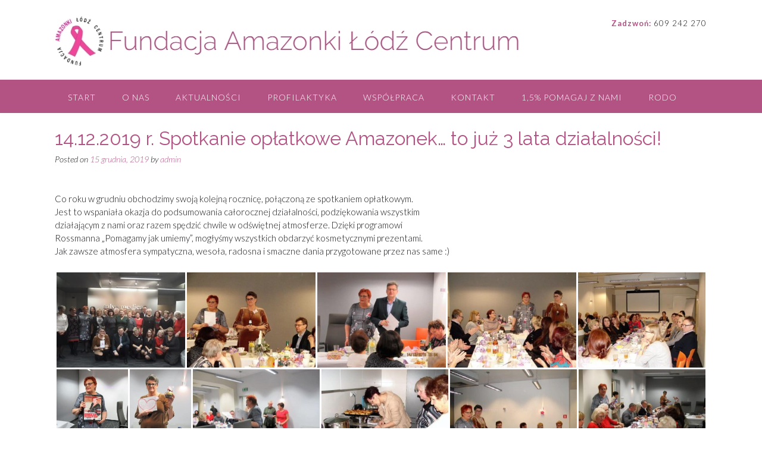

--- FILE ---
content_type: text/html; charset=UTF-8
request_url: http://www.amazonkicentrum.pl/galeria/spotkanie-oplatkowe-amazonek-to-juz-3-lata-dzialalnosci-14-12-2019-r/
body_size: 19620
content:
<!DOCTYPE html><!-- Panoramic -->
<html lang="pl-PL">
<head>
<meta charset="UTF-8">
<meta name="viewport" content="width=device-width, initial-scale=1">
<link rel="profile" href="http://gmpg.org/xfn/11">

<meta name='robots' content='index, follow, max-image-preview:large, max-snippet:-1, max-video-preview:-1' />

	<!-- This site is optimized with the Yoast SEO plugin v22.3 - https://yoast.com/wordpress/plugins/seo/ -->
	<title>14.12.2019 r. Spotkanie opłatkowe Amazonek... to już 3 lata działalności! &#187; Fundacja Amazonki Ł&oacute;dź Centrum</title>
	<link rel="canonical" href="https://www.amazonkicentrum.pl/galeria/spotkanie-oplatkowe-amazonek-to-juz-3-lata-dzialalnosci-14-12-2019-r/" />
	<meta property="og:locale" content="pl_PL" />
	<meta property="og:type" content="article" />
	<meta property="og:title" content="14.12.2019 r. Spotkanie opłatkowe Amazonek... to już 3 lata działalności! &#187; Fundacja Amazonki Ł&oacute;dź Centrum" />
	<meta property="og:description" content="Co roku w&nbsp;grudniu obchodzimy swoją kolejną rocznicę, połączoną ze spotkaniem opłatkowym.Jest to wspaniała okazja do&nbsp;podsumowania całorocznej działalności, podziękowania wszystkimdziałającym z&nbsp;nami oraz&nbsp;razem spędzić chwile w&nbsp;odświętnej atmosferze. Dzięki programowiRossmanna &#8222;Pomagamy jak umiemy&#8221;, mogłyśmy wszystkich obdarzyć kosmetycznymi prezentami.Jak zawsze atmosfera sympatyczna, wesoła, radosna i&nbsp;smaczne dania przygotowane przez&nbsp;nas same&nbsp;:)" />
	<meta property="og:url" content="https://www.amazonkicentrum.pl/galeria/spotkanie-oplatkowe-amazonek-to-juz-3-lata-dzialalnosci-14-12-2019-r/" />
	<meta property="og:site_name" content="Fundacja Amazonki Ł&oacute;dź Centrum" />
	<meta property="article:publisher" content="https://www.facebook.com/Fundacja-Amazonki-%c5%81%c3%b3d%c5%ba-Centrum-432235777235023/" />
	<meta property="article:published_time" content="2019-12-15T12:24:30+00:00" />
	<meta property="article:modified_time" content="2020-02-02T22:13:41+00:00" />
	<meta property="og:image" content="https://www.amazonkicentrum.pl/wp-content/uploads/2019/12/0-300x225.jpg" />
	<meta name="author" content="admin" />
	<meta name="twitter:card" content="summary_large_image" />
	<meta name="twitter:label1" content="Napisane przez" />
	<meta name="twitter:data1" content="admin" />
	<script type="application/ld+json" class="yoast-schema-graph">{"@context":"https://schema.org","@graph":[{"@type":"Article","@id":"https://www.amazonkicentrum.pl/galeria/spotkanie-oplatkowe-amazonek-to-juz-3-lata-dzialalnosci-14-12-2019-r/#article","isPartOf":{"@id":"https://www.amazonkicentrum.pl/galeria/spotkanie-oplatkowe-amazonek-to-juz-3-lata-dzialalnosci-14-12-2019-r/"},"author":{"name":"admin","@id":"https://www.amazonkicentrum.pl/#/schema/person/32104af616d627aedbb04bdc3500bd02"},"headline":"14.12.2019 r. Spotkanie opłatkowe Amazonek&#8230; to już 3 lata działalności!","datePublished":"2019-12-15T12:24:30+00:00","dateModified":"2020-02-02T22:13:41+00:00","mainEntityOfPage":{"@id":"https://www.amazonkicentrum.pl/galeria/spotkanie-oplatkowe-amazonek-to-juz-3-lata-dzialalnosci-14-12-2019-r/"},"wordCount":85,"publisher":{"@id":"https://www.amazonkicentrum.pl/#organization"},"articleSection":["Galeria"],"inLanguage":"pl-PL"},{"@type":"WebPage","@id":"https://www.amazonkicentrum.pl/galeria/spotkanie-oplatkowe-amazonek-to-juz-3-lata-dzialalnosci-14-12-2019-r/","url":"https://www.amazonkicentrum.pl/galeria/spotkanie-oplatkowe-amazonek-to-juz-3-lata-dzialalnosci-14-12-2019-r/","name":"14.12.2019 r. Spotkanie opłatkowe Amazonek... to już 3 lata działalności! &#187; Fundacja Amazonki Ł&oacute;dź Centrum","isPartOf":{"@id":"https://www.amazonkicentrum.pl/#website"},"datePublished":"2019-12-15T12:24:30+00:00","dateModified":"2020-02-02T22:13:41+00:00","breadcrumb":{"@id":"https://www.amazonkicentrum.pl/galeria/spotkanie-oplatkowe-amazonek-to-juz-3-lata-dzialalnosci-14-12-2019-r/#breadcrumb"},"inLanguage":"pl-PL","potentialAction":[{"@type":"ReadAction","target":["https://www.amazonkicentrum.pl/galeria/spotkanie-oplatkowe-amazonek-to-juz-3-lata-dzialalnosci-14-12-2019-r/"]}]},{"@type":"BreadcrumbList","@id":"https://www.amazonkicentrum.pl/galeria/spotkanie-oplatkowe-amazonek-to-juz-3-lata-dzialalnosci-14-12-2019-r/#breadcrumb","itemListElement":[{"@type":"ListItem","position":1,"name":"Strona główna","item":"https://www.amazonkicentrum.pl/"},{"@type":"ListItem","position":2,"name":"14.12.2019 r. Spotkanie opłatkowe Amazonek&#8230; to już 3 lata działalności!"}]},{"@type":"WebSite","@id":"https://www.amazonkicentrum.pl/#website","url":"https://www.amazonkicentrum.pl/","name":"Fundacja Amazonki Łódź Centrum","description":"Fundacja Amazonki Ł&oacute;dź Centrum - dodajemy otuchy, nadziei i wiary tam, gdzie ich zabrakło","publisher":{"@id":"https://www.amazonkicentrum.pl/#organization"},"potentialAction":[{"@type":"SearchAction","target":{"@type":"EntryPoint","urlTemplate":"https://www.amazonkicentrum.pl/?s={search_term_string}"},"query-input":"required name=search_term_string"}],"inLanguage":"pl-PL"},{"@type":"Organization","@id":"https://www.amazonkicentrum.pl/#organization","name":"Fundacja Amazonki Centrum Łódź","url":"https://www.amazonkicentrum.pl/","logo":{"@type":"ImageObject","inLanguage":"pl-PL","@id":"https://www.amazonkicentrum.pl/#/schema/logo/image/","url":"http://www.amazonkicentrum.pl/wp-content/uploads/2018/09/16508872_C.png","contentUrl":"http://www.amazonkicentrum.pl/wp-content/uploads/2018/09/16508872_C.png","width":394,"height":394,"caption":"Fundacja Amazonki Centrum Łódź"},"image":{"@id":"https://www.amazonkicentrum.pl/#/schema/logo/image/"},"sameAs":["https://www.facebook.com/Fundacja-Amazonki-Łódź-Centrum-432235777235023/"]},{"@type":"Person","@id":"https://www.amazonkicentrum.pl/#/schema/person/32104af616d627aedbb04bdc3500bd02","name":"admin","image":{"@type":"ImageObject","inLanguage":"pl-PL","@id":"https://www.amazonkicentrum.pl/#/schema/person/image/","url":"http://0.gravatar.com/avatar/fbe426439ec7e3eedc930c33cf657036?s=96&d=mm&r=g","contentUrl":"http://0.gravatar.com/avatar/fbe426439ec7e3eedc930c33cf657036?s=96&d=mm&r=g","caption":"admin"}}]}</script>
	<!-- / Yoast SEO plugin. -->


<link rel='dns-prefetch' href='//fonts.googleapis.com' />
<link rel="alternate" type="application/rss+xml" title="Fundacja Amazonki Ł&oacute;dź Centrum &raquo; Kanał z wpisami" href="http://www.amazonkicentrum.pl/feed/" />
<link rel="alternate" type="application/rss+xml" title="Fundacja Amazonki Ł&oacute;dź Centrum &raquo; Kanał z komentarzami" href="http://www.amazonkicentrum.pl/comments/feed/" />
<link rel="alternate" type="application/rss+xml" title="Fundacja Amazonki Ł&oacute;dź Centrum &raquo; 14.12.2019 r. Spotkanie opłatkowe Amazonek&#8230; to już 3 lata działalności! Kanał z komentarzami" href="http://www.amazonkicentrum.pl/galeria/spotkanie-oplatkowe-amazonek-to-juz-3-lata-dzialalnosci-14-12-2019-r/feed/" />
<script type="text/javascript">
/* <![CDATA[ */
window._wpemojiSettings = {"baseUrl":"https:\/\/s.w.org\/images\/core\/emoji\/14.0.0\/72x72\/","ext":".png","svgUrl":"https:\/\/s.w.org\/images\/core\/emoji\/14.0.0\/svg\/","svgExt":".svg","source":{"concatemoji":"http:\/\/www.amazonkicentrum.pl\/wp-includes\/js\/wp-emoji-release.min.js?ver=6.4.3"}};
/*! This file is auto-generated */
!function(i,n){var o,s,e;function c(e){try{var t={supportTests:e,timestamp:(new Date).valueOf()};sessionStorage.setItem(o,JSON.stringify(t))}catch(e){}}function p(e,t,n){e.clearRect(0,0,e.canvas.width,e.canvas.height),e.fillText(t,0,0);var t=new Uint32Array(e.getImageData(0,0,e.canvas.width,e.canvas.height).data),r=(e.clearRect(0,0,e.canvas.width,e.canvas.height),e.fillText(n,0,0),new Uint32Array(e.getImageData(0,0,e.canvas.width,e.canvas.height).data));return t.every(function(e,t){return e===r[t]})}function u(e,t,n){switch(t){case"flag":return n(e,"\ud83c\udff3\ufe0f\u200d\u26a7\ufe0f","\ud83c\udff3\ufe0f\u200b\u26a7\ufe0f")?!1:!n(e,"\ud83c\uddfa\ud83c\uddf3","\ud83c\uddfa\u200b\ud83c\uddf3")&&!n(e,"\ud83c\udff4\udb40\udc67\udb40\udc62\udb40\udc65\udb40\udc6e\udb40\udc67\udb40\udc7f","\ud83c\udff4\u200b\udb40\udc67\u200b\udb40\udc62\u200b\udb40\udc65\u200b\udb40\udc6e\u200b\udb40\udc67\u200b\udb40\udc7f");case"emoji":return!n(e,"\ud83e\udef1\ud83c\udffb\u200d\ud83e\udef2\ud83c\udfff","\ud83e\udef1\ud83c\udffb\u200b\ud83e\udef2\ud83c\udfff")}return!1}function f(e,t,n){var r="undefined"!=typeof WorkerGlobalScope&&self instanceof WorkerGlobalScope?new OffscreenCanvas(300,150):i.createElement("canvas"),a=r.getContext("2d",{willReadFrequently:!0}),o=(a.textBaseline="top",a.font="600 32px Arial",{});return e.forEach(function(e){o[e]=t(a,e,n)}),o}function t(e){var t=i.createElement("script");t.src=e,t.defer=!0,i.head.appendChild(t)}"undefined"!=typeof Promise&&(o="wpEmojiSettingsSupports",s=["flag","emoji"],n.supports={everything:!0,everythingExceptFlag:!0},e=new Promise(function(e){i.addEventListener("DOMContentLoaded",e,{once:!0})}),new Promise(function(t){var n=function(){try{var e=JSON.parse(sessionStorage.getItem(o));if("object"==typeof e&&"number"==typeof e.timestamp&&(new Date).valueOf()<e.timestamp+604800&&"object"==typeof e.supportTests)return e.supportTests}catch(e){}return null}();if(!n){if("undefined"!=typeof Worker&&"undefined"!=typeof OffscreenCanvas&&"undefined"!=typeof URL&&URL.createObjectURL&&"undefined"!=typeof Blob)try{var e="postMessage("+f.toString()+"("+[JSON.stringify(s),u.toString(),p.toString()].join(",")+"));",r=new Blob([e],{type:"text/javascript"}),a=new Worker(URL.createObjectURL(r),{name:"wpTestEmojiSupports"});return void(a.onmessage=function(e){c(n=e.data),a.terminate(),t(n)})}catch(e){}c(n=f(s,u,p))}t(n)}).then(function(e){for(var t in e)n.supports[t]=e[t],n.supports.everything=n.supports.everything&&n.supports[t],"flag"!==t&&(n.supports.everythingExceptFlag=n.supports.everythingExceptFlag&&n.supports[t]);n.supports.everythingExceptFlag=n.supports.everythingExceptFlag&&!n.supports.flag,n.DOMReady=!1,n.readyCallback=function(){n.DOMReady=!0}}).then(function(){return e}).then(function(){var e;n.supports.everything||(n.readyCallback(),(e=n.source||{}).concatemoji?t(e.concatemoji):e.wpemoji&&e.twemoji&&(t(e.twemoji),t(e.wpemoji)))}))}((window,document),window._wpemojiSettings);
/* ]]> */
</script>
<link rel='stylesheet' id='pt-cv-public-style-css' href='http://www.amazonkicentrum.pl/wp-content/plugins/content-views-query-and-display-post-page/public/assets/css/cv.css?ver=3.6.4' type='text/css' media='all' />
<style id='wp-emoji-styles-inline-css' type='text/css'>

	img.wp-smiley, img.emoji {
		display: inline !important;
		border: none !important;
		box-shadow: none !important;
		height: 1em !important;
		width: 1em !important;
		margin: 0 0.07em !important;
		vertical-align: -0.1em !important;
		background: none !important;
		padding: 0 !important;
	}
</style>
<link rel='stylesheet' id='wp-block-library-css' href='http://www.amazonkicentrum.pl/wp-includes/css/dist/block-library/style.min.css?ver=6.4.3' type='text/css' media='all' />
<style id='classic-theme-styles-inline-css' type='text/css'>
/*! This file is auto-generated */
.wp-block-button__link{color:#fff;background-color:#32373c;border-radius:9999px;box-shadow:none;text-decoration:none;padding:calc(.667em + 2px) calc(1.333em + 2px);font-size:1.125em}.wp-block-file__button{background:#32373c;color:#fff;text-decoration:none}
</style>
<style id='global-styles-inline-css' type='text/css'>
body{--wp--preset--color--black: #000000;--wp--preset--color--cyan-bluish-gray: #abb8c3;--wp--preset--color--white: #ffffff;--wp--preset--color--pale-pink: #f78da7;--wp--preset--color--vivid-red: #cf2e2e;--wp--preset--color--luminous-vivid-orange: #ff6900;--wp--preset--color--luminous-vivid-amber: #fcb900;--wp--preset--color--light-green-cyan: #7bdcb5;--wp--preset--color--vivid-green-cyan: #00d084;--wp--preset--color--pale-cyan-blue: #8ed1fc;--wp--preset--color--vivid-cyan-blue: #0693e3;--wp--preset--color--vivid-purple: #9b51e0;--wp--preset--gradient--vivid-cyan-blue-to-vivid-purple: linear-gradient(135deg,rgba(6,147,227,1) 0%,rgb(155,81,224) 100%);--wp--preset--gradient--light-green-cyan-to-vivid-green-cyan: linear-gradient(135deg,rgb(122,220,180) 0%,rgb(0,208,130) 100%);--wp--preset--gradient--luminous-vivid-amber-to-luminous-vivid-orange: linear-gradient(135deg,rgba(252,185,0,1) 0%,rgba(255,105,0,1) 100%);--wp--preset--gradient--luminous-vivid-orange-to-vivid-red: linear-gradient(135deg,rgba(255,105,0,1) 0%,rgb(207,46,46) 100%);--wp--preset--gradient--very-light-gray-to-cyan-bluish-gray: linear-gradient(135deg,rgb(238,238,238) 0%,rgb(169,184,195) 100%);--wp--preset--gradient--cool-to-warm-spectrum: linear-gradient(135deg,rgb(74,234,220) 0%,rgb(151,120,209) 20%,rgb(207,42,186) 40%,rgb(238,44,130) 60%,rgb(251,105,98) 80%,rgb(254,248,76) 100%);--wp--preset--gradient--blush-light-purple: linear-gradient(135deg,rgb(255,206,236) 0%,rgb(152,150,240) 100%);--wp--preset--gradient--blush-bordeaux: linear-gradient(135deg,rgb(254,205,165) 0%,rgb(254,45,45) 50%,rgb(107,0,62) 100%);--wp--preset--gradient--luminous-dusk: linear-gradient(135deg,rgb(255,203,112) 0%,rgb(199,81,192) 50%,rgb(65,88,208) 100%);--wp--preset--gradient--pale-ocean: linear-gradient(135deg,rgb(255,245,203) 0%,rgb(182,227,212) 50%,rgb(51,167,181) 100%);--wp--preset--gradient--electric-grass: linear-gradient(135deg,rgb(202,248,128) 0%,rgb(113,206,126) 100%);--wp--preset--gradient--midnight: linear-gradient(135deg,rgb(2,3,129) 0%,rgb(40,116,252) 100%);--wp--preset--font-size--small: 13px;--wp--preset--font-size--medium: 20px;--wp--preset--font-size--large: 36px;--wp--preset--font-size--x-large: 42px;--wp--preset--spacing--20: 0.44rem;--wp--preset--spacing--30: 0.67rem;--wp--preset--spacing--40: 1rem;--wp--preset--spacing--50: 1.5rem;--wp--preset--spacing--60: 2.25rem;--wp--preset--spacing--70: 3.38rem;--wp--preset--spacing--80: 5.06rem;--wp--preset--shadow--natural: 6px 6px 9px rgba(0, 0, 0, 0.2);--wp--preset--shadow--deep: 12px 12px 50px rgba(0, 0, 0, 0.4);--wp--preset--shadow--sharp: 6px 6px 0px rgba(0, 0, 0, 0.2);--wp--preset--shadow--outlined: 6px 6px 0px -3px rgba(255, 255, 255, 1), 6px 6px rgba(0, 0, 0, 1);--wp--preset--shadow--crisp: 6px 6px 0px rgba(0, 0, 0, 1);}:where(.is-layout-flex){gap: 0.5em;}:where(.is-layout-grid){gap: 0.5em;}body .is-layout-flow > .alignleft{float: left;margin-inline-start: 0;margin-inline-end: 2em;}body .is-layout-flow > .alignright{float: right;margin-inline-start: 2em;margin-inline-end: 0;}body .is-layout-flow > .aligncenter{margin-left: auto !important;margin-right: auto !important;}body .is-layout-constrained > .alignleft{float: left;margin-inline-start: 0;margin-inline-end: 2em;}body .is-layout-constrained > .alignright{float: right;margin-inline-start: 2em;margin-inline-end: 0;}body .is-layout-constrained > .aligncenter{margin-left: auto !important;margin-right: auto !important;}body .is-layout-constrained > :where(:not(.alignleft):not(.alignright):not(.alignfull)){max-width: var(--wp--style--global--content-size);margin-left: auto !important;margin-right: auto !important;}body .is-layout-constrained > .alignwide{max-width: var(--wp--style--global--wide-size);}body .is-layout-flex{display: flex;}body .is-layout-flex{flex-wrap: wrap;align-items: center;}body .is-layout-flex > *{margin: 0;}body .is-layout-grid{display: grid;}body .is-layout-grid > *{margin: 0;}:where(.wp-block-columns.is-layout-flex){gap: 2em;}:where(.wp-block-columns.is-layout-grid){gap: 2em;}:where(.wp-block-post-template.is-layout-flex){gap: 1.25em;}:where(.wp-block-post-template.is-layout-grid){gap: 1.25em;}.has-black-color{color: var(--wp--preset--color--black) !important;}.has-cyan-bluish-gray-color{color: var(--wp--preset--color--cyan-bluish-gray) !important;}.has-white-color{color: var(--wp--preset--color--white) !important;}.has-pale-pink-color{color: var(--wp--preset--color--pale-pink) !important;}.has-vivid-red-color{color: var(--wp--preset--color--vivid-red) !important;}.has-luminous-vivid-orange-color{color: var(--wp--preset--color--luminous-vivid-orange) !important;}.has-luminous-vivid-amber-color{color: var(--wp--preset--color--luminous-vivid-amber) !important;}.has-light-green-cyan-color{color: var(--wp--preset--color--light-green-cyan) !important;}.has-vivid-green-cyan-color{color: var(--wp--preset--color--vivid-green-cyan) !important;}.has-pale-cyan-blue-color{color: var(--wp--preset--color--pale-cyan-blue) !important;}.has-vivid-cyan-blue-color{color: var(--wp--preset--color--vivid-cyan-blue) !important;}.has-vivid-purple-color{color: var(--wp--preset--color--vivid-purple) !important;}.has-black-background-color{background-color: var(--wp--preset--color--black) !important;}.has-cyan-bluish-gray-background-color{background-color: var(--wp--preset--color--cyan-bluish-gray) !important;}.has-white-background-color{background-color: var(--wp--preset--color--white) !important;}.has-pale-pink-background-color{background-color: var(--wp--preset--color--pale-pink) !important;}.has-vivid-red-background-color{background-color: var(--wp--preset--color--vivid-red) !important;}.has-luminous-vivid-orange-background-color{background-color: var(--wp--preset--color--luminous-vivid-orange) !important;}.has-luminous-vivid-amber-background-color{background-color: var(--wp--preset--color--luminous-vivid-amber) !important;}.has-light-green-cyan-background-color{background-color: var(--wp--preset--color--light-green-cyan) !important;}.has-vivid-green-cyan-background-color{background-color: var(--wp--preset--color--vivid-green-cyan) !important;}.has-pale-cyan-blue-background-color{background-color: var(--wp--preset--color--pale-cyan-blue) !important;}.has-vivid-cyan-blue-background-color{background-color: var(--wp--preset--color--vivid-cyan-blue) !important;}.has-vivid-purple-background-color{background-color: var(--wp--preset--color--vivid-purple) !important;}.has-black-border-color{border-color: var(--wp--preset--color--black) !important;}.has-cyan-bluish-gray-border-color{border-color: var(--wp--preset--color--cyan-bluish-gray) !important;}.has-white-border-color{border-color: var(--wp--preset--color--white) !important;}.has-pale-pink-border-color{border-color: var(--wp--preset--color--pale-pink) !important;}.has-vivid-red-border-color{border-color: var(--wp--preset--color--vivid-red) !important;}.has-luminous-vivid-orange-border-color{border-color: var(--wp--preset--color--luminous-vivid-orange) !important;}.has-luminous-vivid-amber-border-color{border-color: var(--wp--preset--color--luminous-vivid-amber) !important;}.has-light-green-cyan-border-color{border-color: var(--wp--preset--color--light-green-cyan) !important;}.has-vivid-green-cyan-border-color{border-color: var(--wp--preset--color--vivid-green-cyan) !important;}.has-pale-cyan-blue-border-color{border-color: var(--wp--preset--color--pale-cyan-blue) !important;}.has-vivid-cyan-blue-border-color{border-color: var(--wp--preset--color--vivid-cyan-blue) !important;}.has-vivid-purple-border-color{border-color: var(--wp--preset--color--vivid-purple) !important;}.has-vivid-cyan-blue-to-vivid-purple-gradient-background{background: var(--wp--preset--gradient--vivid-cyan-blue-to-vivid-purple) !important;}.has-light-green-cyan-to-vivid-green-cyan-gradient-background{background: var(--wp--preset--gradient--light-green-cyan-to-vivid-green-cyan) !important;}.has-luminous-vivid-amber-to-luminous-vivid-orange-gradient-background{background: var(--wp--preset--gradient--luminous-vivid-amber-to-luminous-vivid-orange) !important;}.has-luminous-vivid-orange-to-vivid-red-gradient-background{background: var(--wp--preset--gradient--luminous-vivid-orange-to-vivid-red) !important;}.has-very-light-gray-to-cyan-bluish-gray-gradient-background{background: var(--wp--preset--gradient--very-light-gray-to-cyan-bluish-gray) !important;}.has-cool-to-warm-spectrum-gradient-background{background: var(--wp--preset--gradient--cool-to-warm-spectrum) !important;}.has-blush-light-purple-gradient-background{background: var(--wp--preset--gradient--blush-light-purple) !important;}.has-blush-bordeaux-gradient-background{background: var(--wp--preset--gradient--blush-bordeaux) !important;}.has-luminous-dusk-gradient-background{background: var(--wp--preset--gradient--luminous-dusk) !important;}.has-pale-ocean-gradient-background{background: var(--wp--preset--gradient--pale-ocean) !important;}.has-electric-grass-gradient-background{background: var(--wp--preset--gradient--electric-grass) !important;}.has-midnight-gradient-background{background: var(--wp--preset--gradient--midnight) !important;}.has-small-font-size{font-size: var(--wp--preset--font-size--small) !important;}.has-medium-font-size{font-size: var(--wp--preset--font-size--medium) !important;}.has-large-font-size{font-size: var(--wp--preset--font-size--large) !important;}.has-x-large-font-size{font-size: var(--wp--preset--font-size--x-large) !important;}
.wp-block-navigation a:where(:not(.wp-element-button)){color: inherit;}
:where(.wp-block-post-template.is-layout-flex){gap: 1.25em;}:where(.wp-block-post-template.is-layout-grid){gap: 1.25em;}
:where(.wp-block-columns.is-layout-flex){gap: 2em;}:where(.wp-block-columns.is-layout-grid){gap: 2em;}
.wp-block-pullquote{font-size: 1.5em;line-height: 1.6;}
</style>
<link rel='stylesheet' id='panoramic-site-title-font-default-css' href='//fonts.googleapis.com/css?family=Kaushan+Script%3A400&#038;ver=1.1.15' type='text/css' media='all' />
<link rel='stylesheet' id='panoramic-body-font-default-css' href='//fonts.googleapis.com/css?family=Lato%3A300%2C300italic%2C400%2C400italic%2C600%2C600italic%2C700%2C700italic&#038;ver=1.1.15' type='text/css' media='all' />
<link rel='stylesheet' id='panoramic-heading-font-default-css' href='//fonts.googleapis.com/css?family=Raleway%3A500%2C600%2C700%2C100%2C800%2C400%2C300&#038;ver=1.1.15' type='text/css' media='all' />
<link rel='stylesheet' id='panoramic-header-standard-css' href='http://www.amazonkicentrum.pl/wp-content/themes/panoramic/library/css/header-standard.css?ver=1.1.15' type='text/css' media='all' />
<link rel='stylesheet' id='otb-font-awesome-otb-font-awesome-css' href='http://www.amazonkicentrum.pl/wp-content/themes/panoramic/library/fonts/otb-font-awesome/css/otb-font-awesome.css?ver=4.7.0' type='text/css' media='all' />
<link rel='stylesheet' id='otb-font-awesome-font-awesome-min-css' href='http://www.amazonkicentrum.pl/wp-content/themes/panoramic/library/fonts/otb-font-awesome/css/font-awesome.min.css?ver=4.7.0' type='text/css' media='all' />
<link rel='stylesheet' id='panoramic-style-css' href='http://www.amazonkicentrum.pl/wp-content/themes/panoramic/style.css?ver=1.1.15' type='text/css' media='all' />
<link rel='stylesheet' id='panoramic_customizer_theme_fonts-css' href='//fonts.googleapis.com/css?family=Raleway%3Aregular%2C100%2C300%2C600%2C700%2C800|Lato%3Aregular%2Citalic%2C100%2C300%2C700%26subset%3Dlatin%2C' type='text/css' media='screen' />
<link rel='stylesheet' id='slb_core-css' href='http://www.amazonkicentrum.pl/wp-content/plugins/simple-lightbox/client/css/app.css?ver=2.9.3' type='text/css' media='all' />
<script type="text/javascript" src="http://www.amazonkicentrum.pl/wp-includes/js/jquery/jquery.min.js?ver=3.7.1" id="jquery-core-js"></script>
<script type="text/javascript" src="http://www.amazonkicentrum.pl/wp-includes/js/jquery/jquery-migrate.min.js?ver=3.4.1" id="jquery-migrate-js"></script>
<link rel="https://api.w.org/" href="http://www.amazonkicentrum.pl/wp-json/" /><link rel="alternate" type="application/json" href="http://www.amazonkicentrum.pl/wp-json/wp/v2/posts/2828" /><link rel="EditURI" type="application/rsd+xml" title="RSD" href="http://www.amazonkicentrum.pl/xmlrpc.php?rsd" />
<meta name="generator" content="WordPress 6.4.3" />
<link rel='shortlink' href='http://www.amazonkicentrum.pl/?p=2828' />
<link rel="alternate" type="application/json+oembed" href="http://www.amazonkicentrum.pl/wp-json/oembed/1.0/embed?url=http%3A%2F%2Fwww.amazonkicentrum.pl%2Fgaleria%2Fspotkanie-oplatkowe-amazonek-to-juz-3-lata-dzialalnosci-14-12-2019-r%2F" />
<link rel="alternate" type="text/xml+oembed" href="http://www.amazonkicentrum.pl/wp-json/oembed/1.0/embed?url=http%3A%2F%2Fwww.amazonkicentrum.pl%2Fgaleria%2Fspotkanie-oplatkowe-amazonek-to-juz-3-lata-dzialalnosci-14-12-2019-r%2F&#038;format=xml" />
<style type="text/css">
    .calnk a:hover {
        background-position:0 0;
        text-decoration:none;  
        color:#000000;
        border-bottom:1px dotted #000000;
     }
    .calnk a:visited {
        text-decoration:none;
        color:#000000;
        border-bottom:1px dotted #000000;
    }
    .calnk a {
        text-decoration:none; 
        color:#000000; 
        border-bottom:1px dotted #000000;
    }
    .calnk a > span {
        display:none; 
    }
    .calnk a:hover > span {
        color:#333333; 
        background:#F6F79B; 
        display:block;
        position:absolute; 
        margin-top:1px; 
        padding:5px; 
        width:auto;
        z-index:100;
        line-height:1.2em;
    }
    .calendar-table {
        border:0 !important;
        width:100% !important;
        border-collapse:separate !important;
        border-spacing:2px !important;
    }
    .calendar-heading {
        height:25px;
        text-align:center;
        background-color:#E4EBE3;
    }
    .calendar-next {
        width:20%;
        text-align:center;
        border:none;
    }
    .calendar-prev {
        width:20%;
        text-align:center;
        border:none;
    }
    .calendar-month {
        width:60%;
        text-align:center;
        font-weight:bold;
        border:none;
    }
    .normal-day-heading {
        text-align:center;
        width:25px;
        height:25px;
        font-size:0.8em;
        border:1px solid #DFE6DE;
        background-color:#EBF2EA;
    }
    .weekend-heading {
        text-align:center;
        width:25px;
        height:25px;
        font-size:0.8em;
        border:1px solid #DFE6DE;
        background-color:#EBF2EA;
        color:#FF0000;
    }
    .day-with-date {
        vertical-align:text-top;
        text-align:left;
        width:60px;
        height:60px;
        border:1px solid #DFE6DE;
    }
    .no-events {

    }
    .day-without-date {
        width:60px;
        height:60px;
        border:1px solid #E9F0E8;
    }
    span.weekend {
        color:#FF0000;
    }
    .current-day {
        vertical-align:text-top;
        text-align:left;
        width:60px;
        height:60px;
        border:1px solid #BFBFBF;
        background-color:#E4EBE3;
    }
    span.event {
        font-size:0.75em;
    }
    .kjo-link {
        font-size:0.75em;
        text-align:center;
    }
    .calendar-date-switcher {
        height:25px;
        text-align:center;
        border:1px solid #D6DED5;
        background-color:#E4EBE3;
    }
    .calendar-date-switcher form {
        margin:2px;
    }
    .calendar-date-switcher input {
        border:1px #D6DED5 solid;
        margin:0;
    }
    .calendar-date-switcher input[type=submit] {
        padding:3px 10px;
    }
    .calendar-date-switcher select {
        border:1px #D6DED5 solid;
        margin:0;
    }
    .calnk a:hover span span.event-title {
        padding:0;
        text-align:center;
        font-weight:bold;
        font-size:1.2em;
        margin-left:0px;
    }
    .calnk a:hover span span.event-title-break {
        display:block;
        width:96%;
        text-align:center;
        height:1px;
        margin-top:5px;
        margin-right:2%;
        padding:0;
        background-color:#000000;
        margin-left:0px;
    }
    .calnk a:hover span span.event-content-break {
        display:block;
        width:96%;
        text-align:center;
        height:1px;
        margin-top:5px;
        margin-right:2%;
        padding:0;
        background-color:#000000;
        margin-left:0px;
    }
    .page-upcoming-events {
        font-size:80%;
    }
    .page-todays-events {
        font-size:80%;
    }
    .calendar-table table,tbody,tr,td {
        margin:0 !important;
        padding:0 !important;
    }
    table.calendar-table {
        margin-bottom:5px !important;
    }
    .cat-key {
        width:100%;
        margin-top:30px;
        padding:5px;
        border:0 !important;
    }
    .cal-separate {
       border:0 !important;
       margin-top:10px;
    }
    table.cat-key {
       margin-top:5px !important;
       border:1px solid #DFE6DE !important;
       border-collapse:separate !important;
       border-spacing:4px !important;
       margin-left:2px !important;
       width:99.5% !important;
       margin-bottom:5px !important;
    }
    .minical-day {
       background-color:#F6F79B;
    }
    .cat-key td {
       border:0 !important;
    }
</style>
<link rel="pingback" href="http://www.amazonkicentrum.pl/xmlrpc.php"><style type="text/css">


/* Minimum slider width */
.panoramic-slider-container.default .slider .slide img {
	min-width: 600px;
}
	

/* Mobile Menu and other mobile stylings */
@media only screen and (max-width: 960px) {
	.main-navigation.translucent {
		position: relative;
	}
	
	.main-navigation.translucent {
		background-color: #006489 !important;
	}

	#main-menu.panoramic-mobile-menu-standard-color-scheme {
		background-color: #006489;
	}	
	
	.slider-placeholder {
		display: none;
	}
	
	.header-image .overlay,
	.panoramic-slider-container.default .slider .slide .overlay {
		top: 25%;
    }
	
	.panoramic-slider-container.default .prev.top-padded,
	.panoramic-slider-container.default .next.top-padded{
		margin-top: -26px;
	}
	.header-image .overlay.top-padded,
	.panoramic-slider-container.default .slider .slide .overlay.top-padded {
		padding-top: 0;
	}

	/* Menu toggle button */
    .header-menu-button {
	    display: block;
	    padding: 16px 18px;
	    color: #FFF;
	    text-transform: uppercase;
    	text-align: center;
	    cursor: pointer;
	}
	.header-menu-button .otb-fa.otb-fa-bars {
    	font-size: 28px;
		color: #FFFFFF;
	}
	
	/* Menu close button */
    .main-menu-close {
        display: block;
    	background-color: rgba(0, 0, 0, 0.2);
    	border-radius: 100%;
        position: absolute;
        top: 15px;
        left: 15px;
        font-size: 26px;
        color: #FFFFFF;
        text-align: center;
        padding: 0 6px 0 10px;
        height: 36px;
    	width: 36px;
        line-height: 33px;
        cursor: pointer;
    	
	    -webkit-transition: all 0.2s ease 0s;
	     -moz-transition: all 0.2s ease 0s;
	      -ms-transition: all 0.2s ease 0s;
	       -o-transition: all 0.2s ease 0s;
	          transition: all 0.2s ease 0s;

    }
    .main-menu-close:hover .otb-fa {
    	font-weight: 700 !important;
	}
	.main-menu-close .otb-fa-angle-left {
        position: relative;
        left: -4px;
    }
	
    .main-navigation ul {
        display: block;
    }

    .main-navigation #main-menu {
        color: #FFFFFF;
        box-shadow: 1px 0 1px rgba(255, 255, 255, 0.04) inset;
        position: fixed;
        top: 0;
        right: -280px;
        width: 280px;
        max-width: 100%;
        -ms-box-sizing: border-box;
        -moz-box-sizing: border-box;
        -webkit-box-sizing: border-box;
        box-sizing: border-box;
        padding: 70px 0 30px 0;
        z-index: 100000;
        height: 100%;
        overflow: auto;
        -webkit-transition: right 0.4s ease 0s;
        -moz-transition: right 0.4s ease 0s;
        -ms-transition: right 0.4s ease 0s;
        -o-transition: right 0.4s ease 0s;
        transition: right 0.4s ease 0s;
    }
    #main-menu .menu {
    	border-top-width: 1px;
    	border-top-style: solid;
	}
    #main-menu.panoramic-mobile-menu-standard-color-scheme .menu {
    	border-top-color: #FFFFFF;
	}
	.main-navigation li {
        display: block;
        float: none;
        position: relative;
    }
    .main-navigation li a {
    	white-space: normal !important;
    	border-bottom-width: 1px;
    	border-bottom-style: solid;
		box-shadow: none;
		display: block;
		color: #FFFFFF;
        float: none;
        padding: 10px 22px;
        font-size: 14px;
        text-align: left;
  	}
    #main-menu.panoramic-mobile-menu-standard-color-scheme li a {
    	border-bottom-color: #FFFFFF;
	}
    #main-menu.panoramic-mobile-menu-standard-color-scheme li a:hover {
    	background-color: rgba(0, 0, 0, 0.2); 
  	}
    .main-navigation ul ul a {
    	text-transform: none;
  	}
    .main-navigation ul ul li:last-child a,
    .main-navigation ul ul li a {
        padding: 6px 30px;
        width: auto;
    }
    .main-navigation ul ul ul li a {
        padding: 6px 39px !important;
    }
    .main-navigation ul ul ul ul li a {
        padding: 6px 47px !important;
    }
    .main-navigation ul ul ul ul ul li a {
        padding: 6px 55px !important;
    }

    .main-navigation ul ul {
        position: relative !important;
    	box-shadow: none;
        top: 0 !important;
        left: 0 !important;
        float: none !important;
    	background-color: transparent;
        padding: 0;
        margin: 0;
        display: none;
    	border-top: none;
    }
	.main-navigation ul ul ul {
		left: 0 !important;
	}
	.menu-dropdown-btn {
    	display: block;
    }
    .open-page-item > ul.children,
    .open-page-item > ul.sub-menu {
    	display: block !important;
    }
    .open-page-item .otb-fa-angle-down {
		color: #FFFFFF;
    	font-weight: 700 !important;
    }
    
    /* 1st level selected item */
    #main-menu.panoramic-mobile-menu-standard-color-scheme a:hover,
	#main-menu.panoramic-mobile-menu-standard-color-scheme li.current-menu-item > a,
	#main-menu.panoramic-mobile-menu-standard-color-scheme li.current_page_item > a,
	#main-menu.panoramic-mobile-menu-standard-color-scheme li.current-menu-parent > a,
	#main-menu.panoramic-mobile-menu-standard-color-scheme li.current_page_parent > a,
	#main-menu.panoramic-mobile-menu-standard-color-scheme li.current-menu-ancestor > a,
	#main-menu.panoramic-mobile-menu-standard-color-scheme li.current_page_ancestor > a {
		background-color: rgba(0, 0, 0, 0.2) !important;
	}

	/* 2nd level selected item */
	#main-menu.panoramic-mobile-menu-standard-color-scheme ul ul li.current-menu-item > a,
	#main-menu.panoramic-mobile-menu-standard-color-scheme ul ul li.current_page_item > a,
	#main-menu.panoramic-mobile-menu-standard-color-scheme ul ul li.current-menu-parent > a,
	#main-menu.panoramic-mobile-menu-standard-color-scheme ul ul li.current_page_parent > a,
	#main-menu.panoramic-mobile-menu-standard-color-scheme ul ul li.current-menu-ancestor > a,
	#main-menu.panoramic-mobile-menu-standard-color-scheme ul ul li.current_page_ancestor > a {
		background-color: rgba(0, 0, 0, 0.2);
	}
	
	/* 3rd level selected item */
	#main-menu.panoramic-mobile-menu-standard-color-scheme ul ul ul li.current-menu-item > a,
	#main-menu.panoramic-mobile-menu-standard-color-scheme ul ul ul li.current_page_item > a,
	#main-menu.panoramic-mobile-menu-standard-color-scheme ul ul ul li.current-menu-parent > a,
	#main-menu.panoramic-mobile-menu-standard-color-scheme ul ul ul li.current_page_parent > a,
	#main-menu.panoramic-mobile-menu-standard-color-scheme ul ul ul li.current-menu-ancestor > a,
	#main-menu.panoramic-mobile-menu-standard-color-scheme ul ul ul li.current_page_ancestor > a {
		background-color: rgba(0, 0, 0, 0.2);
	}

}

</style>

<!-- Begin Custom CSS -->
<style type="text/css" id="out-the-box-custom-css">
a,
				.header-image .overlay .opacity h2,
				.panoramic-slider-container.default .slider .slide .overlay .opacity h2,
				.search-btn .otb-fa-search,
				.site-title a,
				.widget-area .widget a,
                .rpwe-title a,
                .rpwe-block .rpwe-comment,
				.search-button .otb-fa-search,
				.info-text em,
				.woocommerce .woocommerce-breadcrumb a,
				.woocommerce-page .woocommerce-breadcrumb a,
				.woocommerce div.product .woocommerce-tabs ul.tabs li a:hover,
				.woocommerce div.product .woocommerce-tabs ul.tabs li.active a,
				.color-text{color:#b25384;}div.wpforms-container form.wpforms-form input[type="text"]:focus,
				div.wpforms-container form.wpforms-form input[type="email"]:focus,
				div.wpforms-container form.wpforms-form input[type="tel"]:focus,
				div.wpforms-container form.wpforms-form input[type="url"]:focus,
				div.wpforms-container form.wpforms-form input[type="password"]:focus,
				div.wpforms-container form.wpforms-form input[type="search"]:focus,
				div.wpforms-container form.wpforms-form select:focus,
				div.wpforms-container form.wpforms-form textarea:focus,
				input[type="text"]:focus,
				input[type="email"]:focus,
				input[type="tel"]:focus,
				input[type="url"]:focus,
				input[type="password"]:focus,
				input[type="search"]:focus,
				select:focus,
				textarea:focus{border-color:#b25384;}.main-navigation,
				.main-navigation ul ul,
				#comments .form-submit #submit,
				.search-block .search-submit,
				.no-results-btn,
				button,
        		a.button,
        		.widget-area .widget a.button,
				.panoramic-page-builders-use-theme-styles .widget_sow-button .ow-button-base a,
				.panoramic-page-builders-use-theme-styles .elementor-button,
				input[type="button"],
				input[type="reset"],
				input[type="submit"],
        		p.woocommerce-store-notice.demo_store,
				.woocommerce ul.products li.product a.add_to_cart_button,
				.woocommerce-page ul.products li.product a.add_to_cart_button,
				.woocommerce ul.products li.product a.button.product_type_simple,
				.woocommerce-page ul.products li.product a.button.product_type_simple,
        		.woocommerce button.button,
				.woocommerce button.button.alt,
				.woocommerce a.button.alt,
				.woocommerce-page button.button.alt,
				.woocommerce input.button.alt,
				.woocommerce-page #content input.button.alt,
				.woocommerce .cart-collaterals .shipping_calculator .button,
				.woocommerce-page .cart-collaterals .shipping_calculator .button,
				.woocommerce a.button,
				.woocommerce-page a.button,
				.woocommerce input.button,
				.woocommerce-page #content input.button,
				.woocommerce-page input.button,
				.woocommerce #review_form #respond .form-submit input,
				.woocommerce-page #review_form #respond .form-submit input,
				.woocommerce #respond input#submit.alt.disabled,
				.woocommerce #respond input#submit.alt.disabled:hover,
				.woocommerce #respond input#submit.alt:disabled,
				.woocommerce #respond input#submit.alt:disabled:hover,
				.woocommerce #respond input#submit.alt:disabled[disabled],
				.woocommerce #respond input#submit.alt:disabled[disabled]:hover,
        		
				.woocommerce button.button:disabled,
				.woocommerce button.button:disabled[disabled],
				.woocommerce button.button:disabled:hover,
				.woocommerce button.button:disabled[disabled]:hover,
				.woocommerce button.button.alt:disabled,
				.woocommerce button.button.alt:disabled[disabled],
				.woocommerce button.button.alt:disabled,
				.woocommerce button.button.alt:disabled:hover,
				.woocommerce button.button.alt:disabled[disabled],
				.woocommerce button.button.alt:disabled[disabled]:hover,
				.woocommerce button.button,
				.woocommerce button.button.alt,
				.woocommerce button.button.alt.disabled,
				.woocommerce button.button.alt.disabled:hover,
				.woocommerce a.button.alt,
				.woocommerce-page button.button.alt,
				.woocommerce input.button.alt,

        		.widget_search .search-submit,
				.widget_product_search .search-submit,
				.wpcf7-submit,
        		div.wpforms-container form.wpforms-form input[type=submit],
				div.wpforms-container form.wpforms-form button[type=submit],
				div.wpforms-container form.wpforms-form .wpforms-page-button,
        		html #infinite-handle span button,
				.site-footer-bottom-bar,
        		.panoramic-page-builders-use-theme-styles .testimonials .sow-slider-base .sow-slide-nav{background-color:#b25384;}.main-navigation.translucent{background-color:rgba(178,83,132, 0.7);}.header-cart-checkout.cart-has-items .otb-fa-shopping-cart{background-color:#b25384 !important;}.woocommerce .woocommerce-info,
        		.woocommerce .woocommerce-message{border-top-color:#b25384;}::-moz-selection{background-color:#b25384;}::selection{background-color:#b25384;}a:hover,
				.widget-area .widget a:hover,
                .rpwe-title a:hover,
                .rpwe-block .rpwe-comment:hover,
                .search-btn .otb-fa-search:hover,
				.search-button .otb-fa-search:hover,
				.site-header .site-top-bar-left a:hover,
				.site-header .site-top-bar-right a:hover,
				.site-header .site-header-right a:hover,
				.woocommerce .woocommerce-breadcrumb a:hover,
				.woocommerce-page .woocommerce-breadcrumb a:hover,
				.woocommerce #content div.product .woocommerce-tabs ul.tabs li.active,
				.woocommerce div.product .woocommerce-tabs ul.tabs li.active,
				.woocommerce-page #content div.product .woocommerce-tabs ul.tabs li.active,
				.woocommerce-page div.product .woocommerce-tabs ul.tabs li.active{color:#b26c8f;}.main-navigation button:hover,
				#comments .form-submit #submit:hover,
				.search-block .search-submit:hover,
				.no-results-btn:hover,
				button:hover,
        		a.button:hover,
				.widget-area .widget a.button:hover,
				.panoramic-page-builders-use-theme-styles .widget_sow-button .ow-button-base a.ow-button-hover:hover,
				.panoramic-page-builders-use-theme-styles .elementor-button:hover,
				input[type="button"]:hover,
				input[type="reset"]:hover,
				input[type="submit"]:hover,
				.site-header .site-top-bar-right a:hover .header-cart-checkout .otb-fa,
				.site-header .site-header-right a:hover .header-cart-checkout .otb-fa,
				.woocommerce input.button.alt:hover,
				.woocommerce-page #content input.button.alt:hover,
				.woocommerce .cart-collaterals .shipping_calculator .button,
				.woocommerce-page .cart-collaterals .shipping_calculator .button,
				.woocommerce a.button:hover,
				.woocommerce-page a.button:hover,
				.woocommerce input.button:hover,
				.woocommerce-page #content input.button:hover,
				.woocommerce-page input.button:hover,
				.woocommerce ul.products li.product a.add_to_cart_button:hover,
				.woocommerce-page ul.products li.product a.add_to_cart_button:hover,
				.woocommerce ul.products li.product a.button.product_type_simple:hover,
				.woocommerce-page ul.products li.product a.button.product_type_simple:hover,
        		.woocommerce button.button:hover,
				.woocommerce button.button.alt:hover,
				.woocommerce a.button.alt:hover,
				.woocommerce-page button.button.alt:hover,
				.woocommerce #review_form #respond .form-submit input:hover,
				.woocommerce-page #review_form #respond .form-submit input:hover,
        		.widget_search .search-submit:hover,
				.widget_product_search .search-submit:hover,
				.wpcf7-submit:hover,
        		html #infinite-handle span button:hover,
        		div.wpforms-container form.wpforms-form input[type=submit]:hover,
				div.wpforms-container form.wpforms-form button[type=submit]:hover,
				div.wpforms-container form.wpforms-form .wpforms-page-button:hover,
        		.panoramic-page-builders-use-theme-styles .testimonials .sow-slider-base .sow-slide-nav:hover{background-color:#b26c8f;}.site-footer{background-color:#e3eaef;}.site-header .branding .title{font-family:"Raleway","Helvetica Neue",sans-serif;}h1, h2, h3, h4, h5, h6,
				h1 a, h2 a, h3 a, h4 a, h5 a, h6 a,
    			ul.product_list_widget li .product-title,
				.site-footer-widgets ul li h2.widgettitle{color:#b25384;}body,
				.site-header .site-top-bar-left a,
				.site-header .site-top-bar-right a,
				.site-header .site-header-right a,
				.breadcrumbs,
				.woocommerce .woocommerce-breadcrumb,
				.woocommerce-page .woocommerce-breadcrumb,
				.header-image .overlay .opacity p,
				.panoramic-slider-container.default .slider .slide .overlay .opacity p,
                .woocommerce ul.products li.product .price,
				.woocommerce #content ul.products li.product span.price,
				.woocommerce-page #content ul.products li.product span.price,
				.woocommerce #content div.product p.price,
				.woocommerce-page #content div.product p.price,
				.woocommerce-page div.product p.price,
				.woocommerce #content div.product span.price,
				.woocommerce div.product span.price,
				.woocommerce-page #content div.product span.price,
				.woocommerce-page div.product span.price,
				.woocommerce div.product .woocommerce-tabs ul.tabs li a,
                .woocommerce #reviews #comments ol.commentlist li .meta,
				#add_payment_method #payment div.payment_box,
				.woocommerce-checkout #payment div.payment_box,
                .rpwe-block .rpwe-time,
				.widget-area .widget h2,
                .panoramic-page-builders-use-theme-styles .testimonials .sow-slider-base ul.sow-slider-images .sow-slider-image-wrapper p{color:#131316;}.select2-default{color:rgba(19,19,22, 0.7) !important;}::-webkit-input-placeholder{color:rgba(19,19,22, 0.7);}:-moz-placeholder{color:rgba(19,19,22, 0.7);}::-moz-placeholder{color:rgba(19,19,22, 0.7);}:-ms-input-placeholder{color:rgba(19,19,22, 0.7);}.header-cart-checkout .otb-fa{background-color:#131316;}
@media (max-width: 960px){.main-navigation.translucent,
        		#main-menu.panoramic-mobile-menu-standard-color-scheme{background-color:#b25384 !important;}}
</style>
<!-- End Custom CSS -->
<link rel="icon" href="http://www.amazonkicentrum.pl/wp-content/uploads/2018/09/punktor-wstążka.jpg" sizes="32x32" />
<link rel="icon" href="http://www.amazonkicentrum.pl/wp-content/uploads/2018/09/punktor-wstążka.jpg" sizes="192x192" />
<link rel="apple-touch-icon" href="http://www.amazonkicentrum.pl/wp-content/uploads/2018/09/punktor-wstążka.jpg" />
<meta name="msapplication-TileImage" content="http://www.amazonkicentrum.pl/wp-content/uploads/2018/09/punktor-wstążka.jpg" />
</head>

<body class="post-template-default single single-post postid-2828 single-format-standard wp-custom-logo panoramic-page-builders-use-theme-styles elementor-default elementor-kit-3181">

<a class="skip-link screen-reader-text" href="#site-content">Skip to content</a>

<header id="masthead" class="site-header panoramic-header-layout-standard" role="banner">

    
<div class="site-container">
    
    <div class="branding">
        <a href="http://www.amazonkicentrum.pl/" class="custom-logo-link" rel="home"><img width="786" height="84" src="http://www.amazonkicentrum.pl/wp-content/uploads/2018/09/Logo.jpg" class="custom-logo" alt="Fundacja Amazonki Ł&oacute;dź Centrum" decoding="async" fetchpriority="high" srcset="http://www.amazonkicentrum.pl/wp-content/uploads/2018/09/Logo.jpg 786w, http://www.amazonkicentrum.pl/wp-content/uploads/2018/09/Logo-300x32.jpg 300w, http://www.amazonkicentrum.pl/wp-content/uploads/2018/09/Logo-768x82.jpg 768w" sizes="(max-width: 786px) 100vw, 786px" /></a>    </div><!-- .site-branding -->
    
    <div class="site-header-right">
        
                    <div class="info-text">
            	<strong><em>Zadzwoń:</em></strong> 609 242 270            </div>
			<ul class="social-links">
</ul>                
    </div>
    <div class="clearboth"></div>
    
	    
</div>

<nav id="site-navigation" class="main-navigation border-bottom " role="navigation">
	<span class="header-menu-button" aria-expanded="false"><i class="otb-fa otb-fa-bars"></i></span>
	<div id="main-menu" class="main-menu-container panoramic-mobile-menu-standard-color-scheme">
		<div class="main-menu-close"><i class="otb-fa otb-fa-angle-right"></i><i class="otb-fa otb-fa-angle-left"></i></div>
		<div class="main-navigation-inner"><ul id="menu-menu" class="menu"><li id="menu-item-20" class="menu-item menu-item-type-custom menu-item-object-custom menu-item-home menu-item-20"><a href="http://www.amazonkicentrum.pl">Start</a></li>
<li id="menu-item-1000" class="menu-item menu-item-type-custom menu-item-object-custom menu-item-has-children menu-item-1000"><a href="#">O nas</a>
<ul class="sub-menu">
	<li id="menu-item-21" class="menu-item menu-item-type-post_type menu-item-object-page menu-item-21"><a href="http://www.amazonkicentrum.pl/o-nas/">Fundacja</a></li>
	<li id="menu-item-69" class="menu-item menu-item-type-post_type menu-item-object-page menu-item-69"><a href="http://www.amazonkicentrum.pl/statut/">Statut</a></li>
	<li id="menu-item-3696" class="menu-item menu-item-type-post_type menu-item-object-page menu-item-3696"><a href="http://www.amazonkicentrum.pl/sprawozdania/">Sprawozdania</a></li>
	<li id="menu-item-92" class="menu-item menu-item-type-post_type menu-item-object-page menu-item-92"><a href="http://www.amazonkicentrum.pl/wladze/">Władze</a></li>
	<li id="menu-item-708" class="menu-item menu-item-type-post_type menu-item-object-page menu-item-708"><a href="http://www.amazonkicentrum.pl/opinie/">Podziękowania</a></li>
	<li id="menu-item-142" class="menu-item menu-item-type-post_type menu-item-object-page menu-item-142"><a href="http://www.amazonkicentrum.pl/nasze-talenty/">Nasze talenty</a></li>
</ul>
</li>
<li id="menu-item-999" class="menu-item menu-item-type-custom menu-item-object-custom menu-item-has-children menu-item-999"><a href="#">Aktualności</a>
<ul class="sub-menu">
	<li id="menu-item-75" class="menu-item menu-item-type-post_type menu-item-object-page menu-item-75"><a href="http://www.amazonkicentrum.pl/galeria/">Wydarzenia</a></li>
	<li id="menu-item-1844" class="menu-item menu-item-type-post_type menu-item-object-page menu-item-1844"><a href="http://www.amazonkicentrum.pl/video/">Video</a></li>
	<li id="menu-item-1896" class="menu-item menu-item-type-post_type menu-item-object-page menu-item-1896"><a href="http://www.amazonkicentrum.pl/audio/">Audio</a></li>
	<li id="menu-item-2407" class="menu-item menu-item-type-taxonomy menu-item-object-category menu-item-2407"><a href="http://www.amazonkicentrum.pl/category/profilaktyka/">Profilaktyka</a></li>
	<li id="menu-item-74" class="menu-item menu-item-type-post_type menu-item-object-page menu-item-74"><a href="http://www.amazonkicentrum.pl/projekty-2/">Projekty</a></li>
	<li id="menu-item-998" class="menu-item menu-item-type-post_type menu-item-object-page menu-item-998"><a href="http://www.amazonkicentrum.pl/aktualnosci/">Aktualności</a></li>
	<li id="menu-item-73" class="menu-item menu-item-type-post_type menu-item-object-page menu-item-73"><a href="http://www.amazonkicentrum.pl/ogloszenia/">Ogłoszenia</a></li>
	<li id="menu-item-596" class="menu-item menu-item-type-post_type menu-item-object-page menu-item-596"><a href="http://www.amazonkicentrum.pl/events/">Kalendarz</a></li>
</ul>
</li>
<li id="menu-item-76" class="menu-item menu-item-type-post_type menu-item-object-page menu-item-76"><a href="http://www.amazonkicentrum.pl/profilaktyka/">Profilaktyka</a></li>
<li id="menu-item-65" class="menu-item menu-item-type-post_type menu-item-object-page menu-item-65"><a href="http://www.amazonkicentrum.pl/wspieraja-nas/">Współpraca</a></li>
<li id="menu-item-23" class="menu-item menu-item-type-post_type menu-item-object-page menu-item-23"><a href="http://www.amazonkicentrum.pl/kontakt/">Kontakt</a></li>
<li id="menu-item-3538" class="menu-item menu-item-type-custom menu-item-object-custom menu-item-3538"><a href="http://www.amazonkicentrum.pl/aktualnosci/pomagaj-z-nami/">1,5% pomagaj z nami</a></li>
<li id="menu-item-3680" class="menu-item menu-item-type-post_type menu-item-object-page menu-item-3680"><a href="http://www.amazonkicentrum.pl/rodo/">RODO</a></li>
</ul></div>	</div>
</nav><!-- #site-navigation -->
    
</header><!-- #masthead -->

<script>
    var panoramicSliderTransitionSpeed = parseInt(450);
</script>


<div id="content" class="site-content site-container ">
	<a name="site-content"></a>
    
	<div id="primary" class="content-area full-width">
		<main id="main" class="site-main" role="main">

		
<article id="post-2828" class="post-2828 post type-post status-publish format-standard hentry category-galeria">
    
	<header class="entry-header">
		<h1 class="entry-title">14.12.2019 r. Spotkanie opłatkowe Amazonek&#8230; to już 3 lata działalności!</h1>
		<div class="entry-meta">
			<span class="posted-on">Posted on <a href="http://www.amazonkicentrum.pl/galeria/spotkanie-oplatkowe-amazonek-to-juz-3-lata-dzialalnosci-14-12-2019-r/" rel="bookmark"><time class="entry-date published" datetime="2019-12-15T13:24:30+01:00">15 grudnia, 2019</time><time class="updated" datetime="2020-02-02T23:13:41+01:00">2 lutego, 2020</time></a></span><span class="byline"> by <span class="author vcard"><a class="url fn n" href="http://www.amazonkicentrum.pl/author/admin/">admin</a></span></span>		</div><!-- .entry-meta -->
	</header><!-- .entry-header -->
    
	<div class="entry-thumbnail"></div>

	<div class="entry-content">
		
<p> <br>Co roku w&nbsp;grudniu obchodzimy swoją kolejną rocznicę, połączoną ze spotkaniem opłatkowym.<br>Jest to wspaniała okazja do&nbsp;podsumowania całorocznej działalności, podziękowania wszystkim<br>działającym z&nbsp;nami oraz&nbsp;razem spędzić chwile w&nbsp;odświętnej atmosferze. Dzięki programowi<br>Rossmanna &#8222;Pomagamy jak umiemy&#8221;, mogłyśmy wszystkich obdarzyć kosmetycznymi prezentami.<br>Jak zawsze atmosfera sympatyczna, wesoła, radosna i&nbsp;smaczne dania przygotowane przez&nbsp;nas same&nbsp;:) </p>



<div class="wp-block-dgwt-justified-gallery"><div id="dgwt-jg-1" class='dgwt-jg-gallery dgwt-jg-1 dgwt-jg-lightbox-none dgwt-jg-effect-layla' data-last_row='nojustify' data-margin='3' data-border='-1' data-row_height='160' data-max_row_height='-1'><figure  class='dgwt-jg-item' data-size='960x720'><a href="http://www.amazonkicentrum.pl/galeria/spotkanie-oplatkowe-amazonek-to-juz-3-lata-dzialalnosci-14-12-2019-r/attachment/0/" data-slb-active="1" data-slb-asset="1227963627" data-slb-internal="2829" data-slb-group="2828"><img decoding="async" src="http://www.amazonkicentrum.pl/wp-content/uploads/2019/12/0-300x225.jpg" data-jg-srcset="http://www.amazonkicentrum.pl/wp-content/uploads/2019/12/0-300x225.jpg 300w, http://www.amazonkicentrum.pl/wp-content/uploads/2019/12/0-768x576.jpg 768w, http://www.amazonkicentrum.pl/wp-content/uploads/2019/12/0.jpg 960w" sizes="(max-width: 300px) 100vw, 300px" /><figcaption class="dgwt-jg-caption"><span class="dgwt-jg-caption__icon"><svg width="29" height="29" xmlns="http://www.w3.org/2000/svg">
    <g>
        <line stroke-linecap="null" stroke-linejoin="null" y2="29.302036" x2="14.46875" y1="-0.034375" x1="14.46875" fill-opacity="null" stroke-opacity="null" stroke-width="1.5" stroke="#FFFFFF" fill="none"/>
        <line stroke-linecap="null" stroke-linejoin="null" y2="14.590625" x2="29.290947" y1="14.590625" x1="-0.09375" fill-opacity="null" stroke-opacity="null" stroke-width="1.5" stroke="#FFFFFF" fill="none"/>
    </g>
</svg></span></figcaption></a></figure><figure  class='dgwt-jg-item' data-size='750x562'><a href="http://www.amazonkicentrum.pl/galeria/spotkanie-oplatkowe-amazonek-to-juz-3-lata-dzialalnosci-14-12-2019-r/attachment/1-4/" data-slb-active="1" data-slb-asset="2014957054" data-slb-internal="2830" data-slb-group="2828"><img decoding="async" src="http://www.amazonkicentrum.pl/wp-content/uploads/2019/12/1-300x225.jpg" data-jg-srcset="http://www.amazonkicentrum.pl/wp-content/uploads/2019/12/1-300x225.jpg 300w, http://www.amazonkicentrum.pl/wp-content/uploads/2019/12/1.jpg 750w" sizes="(max-width: 300px) 100vw, 300px" /><figcaption class="dgwt-jg-caption"><span class="dgwt-jg-caption__icon"><svg width="29" height="29" xmlns="http://www.w3.org/2000/svg">
    <g>
        <line stroke-linecap="null" stroke-linejoin="null" y2="29.302036" x2="14.46875" y1="-0.034375" x1="14.46875" fill-opacity="null" stroke-opacity="null" stroke-width="1.5" stroke="#FFFFFF" fill="none"/>
        <line stroke-linecap="null" stroke-linejoin="null" y2="14.590625" x2="29.290947" y1="14.590625" x1="-0.09375" fill-opacity="null" stroke-opacity="null" stroke-width="1.5" stroke="#FFFFFF" fill="none"/>
    </g>
</svg></span></figcaption></a></figure><figure  class='dgwt-jg-item' data-size='750x562'><a href="http://www.amazonkicentrum.pl/galeria/spotkanie-oplatkowe-amazonek-to-juz-3-lata-dzialalnosci-14-12-2019-r/attachment/2-3/" data-slb-active="1" data-slb-asset="1531999831" data-slb-internal="2831" data-slb-group="2828"><img decoding="async" src="http://www.amazonkicentrum.pl/wp-content/uploads/2019/12/2-300x225.jpg" data-jg-srcset="http://www.amazonkicentrum.pl/wp-content/uploads/2019/12/2-300x225.jpg 300w, http://www.amazonkicentrum.pl/wp-content/uploads/2019/12/2.jpg 750w" sizes="(max-width: 300px) 100vw, 300px" /><figcaption class="dgwt-jg-caption"><span class="dgwt-jg-caption__icon"><svg width="29" height="29" xmlns="http://www.w3.org/2000/svg">
    <g>
        <line stroke-linecap="null" stroke-linejoin="null" y2="29.302036" x2="14.46875" y1="-0.034375" x1="14.46875" fill-opacity="null" stroke-opacity="null" stroke-width="1.5" stroke="#FFFFFF" fill="none"/>
        <line stroke-linecap="null" stroke-linejoin="null" y2="14.590625" x2="29.290947" y1="14.590625" x1="-0.09375" fill-opacity="null" stroke-opacity="null" stroke-width="1.5" stroke="#FFFFFF" fill="none"/>
    </g>
</svg></span></figcaption></a></figure><figure  class='dgwt-jg-item' data-size='750x562'><a href="http://www.amazonkicentrum.pl/galeria/spotkanie-oplatkowe-amazonek-to-juz-3-lata-dzialalnosci-14-12-2019-r/attachment/3-3/" data-slb-active="1" data-slb-asset="134807550" data-slb-internal="2832" data-slb-group="2828"><img decoding="async" src="http://www.amazonkicentrum.pl/wp-content/uploads/2019/12/3-300x225.jpg" data-jg-srcset="http://www.amazonkicentrum.pl/wp-content/uploads/2019/12/3-300x225.jpg 300w, http://www.amazonkicentrum.pl/wp-content/uploads/2019/12/3.jpg 750w" sizes="(max-width: 300px) 100vw, 300px" /><figcaption class="dgwt-jg-caption"><span class="dgwt-jg-caption__icon"><svg width="29" height="29" xmlns="http://www.w3.org/2000/svg">
    <g>
        <line stroke-linecap="null" stroke-linejoin="null" y2="29.302036" x2="14.46875" y1="-0.034375" x1="14.46875" fill-opacity="null" stroke-opacity="null" stroke-width="1.5" stroke="#FFFFFF" fill="none"/>
        <line stroke-linecap="null" stroke-linejoin="null" y2="14.590625" x2="29.290947" y1="14.590625" x1="-0.09375" fill-opacity="null" stroke-opacity="null" stroke-width="1.5" stroke="#FFFFFF" fill="none"/>
    </g>
</svg></span></figcaption></a></figure><figure  class='dgwt-jg-item' data-size='750x562'><a href="http://www.amazonkicentrum.pl/galeria/spotkanie-oplatkowe-amazonek-to-juz-3-lata-dzialalnosci-14-12-2019-r/attachment/4-2/" data-slb-active="1" data-slb-asset="1769864262" data-slb-internal="2833" data-slb-group="2828"><img decoding="async" src="http://www.amazonkicentrum.pl/wp-content/uploads/2019/12/4-300x225.jpg" data-jg-srcset="http://www.amazonkicentrum.pl/wp-content/uploads/2019/12/4-300x225.jpg 300w, http://www.amazonkicentrum.pl/wp-content/uploads/2019/12/4.jpg 750w" sizes="(max-width: 300px) 100vw, 300px" /><figcaption class="dgwt-jg-caption"><span class="dgwt-jg-caption__icon"><svg width="29" height="29" xmlns="http://www.w3.org/2000/svg">
    <g>
        <line stroke-linecap="null" stroke-linejoin="null" y2="29.302036" x2="14.46875" y1="-0.034375" x1="14.46875" fill-opacity="null" stroke-opacity="null" stroke-width="1.5" stroke="#FFFFFF" fill="none"/>
        <line stroke-linecap="null" stroke-linejoin="null" y2="14.590625" x2="29.290947" y1="14.590625" x1="-0.09375" fill-opacity="null" stroke-opacity="null" stroke-width="1.5" stroke="#FFFFFF" fill="none"/>
    </g>
</svg></span></figcaption></a></figure><figure  class='dgwt-jg-item' data-size='576x768'><a href="http://www.amazonkicentrum.pl/galeria/spotkanie-oplatkowe-amazonek-to-juz-3-lata-dzialalnosci-14-12-2019-r/attachment/5-3/" data-slb-active="1" data-slb-asset="2052934349" data-slb-internal="2834" data-slb-group="2828"><img decoding="async" src="http://www.amazonkicentrum.pl/wp-content/uploads/2019/12/5-225x300.jpg" data-jg-srcset="http://www.amazonkicentrum.pl/wp-content/uploads/2019/12/5-225x300.jpg 225w, http://www.amazonkicentrum.pl/wp-content/uploads/2019/12/5.jpg 576w" sizes="(max-width: 225px) 100vw, 225px" /><figcaption class="dgwt-jg-caption"><span class="dgwt-jg-caption__icon"><svg width="29" height="29" xmlns="http://www.w3.org/2000/svg">
    <g>
        <line stroke-linecap="null" stroke-linejoin="null" y2="29.302036" x2="14.46875" y1="-0.034375" x1="14.46875" fill-opacity="null" stroke-opacity="null" stroke-width="1.5" stroke="#FFFFFF" fill="none"/>
        <line stroke-linecap="null" stroke-linejoin="null" y2="14.590625" x2="29.290947" y1="14.590625" x1="-0.09375" fill-opacity="null" stroke-opacity="null" stroke-width="1.5" stroke="#FFFFFF" fill="none"/>
    </g>
</svg></span></figcaption></a></figure><figure  class='dgwt-jg-item' data-size='493x768'><a href="http://www.amazonkicentrum.pl/galeria/spotkanie-oplatkowe-amazonek-to-juz-3-lata-dzialalnosci-14-12-2019-r/attachment/6-3/" data-slb-active="1" data-slb-asset="134951331" data-slb-internal="2835" data-slb-group="2828"><img decoding="async" src="http://www.amazonkicentrum.pl/wp-content/uploads/2019/12/6-193x300.jpg" data-jg-srcset="http://www.amazonkicentrum.pl/wp-content/uploads/2019/12/6-193x300.jpg 193w, http://www.amazonkicentrum.pl/wp-content/uploads/2019/12/6.jpg 493w" sizes="(max-width: 193px) 100vw, 193px" /><figcaption class="dgwt-jg-caption"><span class="dgwt-jg-caption__icon"><svg width="29" height="29" xmlns="http://www.w3.org/2000/svg">
    <g>
        <line stroke-linecap="null" stroke-linejoin="null" y2="29.302036" x2="14.46875" y1="-0.034375" x1="14.46875" fill-opacity="null" stroke-opacity="null" stroke-width="1.5" stroke="#FFFFFF" fill="none"/>
        <line stroke-linecap="null" stroke-linejoin="null" y2="14.590625" x2="29.290947" y1="14.590625" x1="-0.09375" fill-opacity="null" stroke-opacity="null" stroke-width="1.5" stroke="#FFFFFF" fill="none"/>
    </g>
</svg></span></figcaption></a></figure><figure  class='dgwt-jg-item' data-size='750x562'><a href="http://www.amazonkicentrum.pl/galeria/spotkanie-oplatkowe-amazonek-to-juz-3-lata-dzialalnosci-14-12-2019-r/attachment/73322582_812309089227688_3833657374271340544_n/" data-slb-active="1" data-slb-asset="1402450428" data-slb-internal="2836" data-slb-group="2828"><img decoding="async" src="http://www.amazonkicentrum.pl/wp-content/uploads/2019/12/73322582_812309089227688_3833657374271340544_n-300x225.jpg" data-jg-srcset="http://www.amazonkicentrum.pl/wp-content/uploads/2019/12/73322582_812309089227688_3833657374271340544_n-300x225.jpg 300w, http://www.amazonkicentrum.pl/wp-content/uploads/2019/12/73322582_812309089227688_3833657374271340544_n.jpg 750w" sizes="(max-width: 300px) 100vw, 300px" /><figcaption class="dgwt-jg-caption"><span class="dgwt-jg-caption__icon"><svg width="29" height="29" xmlns="http://www.w3.org/2000/svg">
    <g>
        <line stroke-linecap="null" stroke-linejoin="null" y2="29.302036" x2="14.46875" y1="-0.034375" x1="14.46875" fill-opacity="null" stroke-opacity="null" stroke-width="1.5" stroke="#FFFFFF" fill="none"/>
        <line stroke-linecap="null" stroke-linejoin="null" y2="14.590625" x2="29.290947" y1="14.590625" x1="-0.09375" fill-opacity="null" stroke-opacity="null" stroke-width="1.5" stroke="#FFFFFF" fill="none"/>
    </g>
</svg></span></figcaption></a></figure><figure  class='dgwt-jg-item' data-size='750x562'><a href="http://www.amazonkicentrum.pl/galeria/spotkanie-oplatkowe-amazonek-to-juz-3-lata-dzialalnosci-14-12-2019-r/attachment/77302542_812309059227691_2435112282053672960_n/" data-slb-active="1" data-slb-asset="205822081" data-slb-internal="2837" data-slb-group="2828"><img decoding="async" src="http://www.amazonkicentrum.pl/wp-content/uploads/2019/12/77302542_812309059227691_2435112282053672960_n-300x225.jpg" data-jg-srcset="http://www.amazonkicentrum.pl/wp-content/uploads/2019/12/77302542_812309059227691_2435112282053672960_n-300x225.jpg 300w, http://www.amazonkicentrum.pl/wp-content/uploads/2019/12/77302542_812309059227691_2435112282053672960_n.jpg 750w" sizes="(max-width: 300px) 100vw, 300px" /><figcaption class="dgwt-jg-caption"><span class="dgwt-jg-caption__icon"><svg width="29" height="29" xmlns="http://www.w3.org/2000/svg">
    <g>
        <line stroke-linecap="null" stroke-linejoin="null" y2="29.302036" x2="14.46875" y1="-0.034375" x1="14.46875" fill-opacity="null" stroke-opacity="null" stroke-width="1.5" stroke="#FFFFFF" fill="none"/>
        <line stroke-linecap="null" stroke-linejoin="null" y2="14.590625" x2="29.290947" y1="14.590625" x1="-0.09375" fill-opacity="null" stroke-opacity="null" stroke-width="1.5" stroke="#FFFFFF" fill="none"/>
    </g>
</svg></span></figcaption></a></figure><figure  class='dgwt-jg-item' data-size='750x562'><a href="http://www.amazonkicentrum.pl/galeria/spotkanie-oplatkowe-amazonek-to-juz-3-lata-dzialalnosci-14-12-2019-r/attachment/79080888_812308302561100_4896947034579271680_n/" data-slb-active="1" data-slb-asset="1776401909" data-slb-internal="2838" data-slb-group="2828"><img decoding="async" src="http://www.amazonkicentrum.pl/wp-content/uploads/2019/12/79080888_812308302561100_4896947034579271680_n-300x225.jpg" data-jg-srcset="http://www.amazonkicentrum.pl/wp-content/uploads/2019/12/79080888_812308302561100_4896947034579271680_n-300x225.jpg 300w, http://www.amazonkicentrum.pl/wp-content/uploads/2019/12/79080888_812308302561100_4896947034579271680_n.jpg 750w" sizes="(max-width: 300px) 100vw, 300px" /><figcaption class="dgwt-jg-caption"><span class="dgwt-jg-caption__icon"><svg width="29" height="29" xmlns="http://www.w3.org/2000/svg">
    <g>
        <line stroke-linecap="null" stroke-linejoin="null" y2="29.302036" x2="14.46875" y1="-0.034375" x1="14.46875" fill-opacity="null" stroke-opacity="null" stroke-width="1.5" stroke="#FFFFFF" fill="none"/>
        <line stroke-linecap="null" stroke-linejoin="null" y2="14.590625" x2="29.290947" y1="14.590625" x1="-0.09375" fill-opacity="null" stroke-opacity="null" stroke-width="1.5" stroke="#FFFFFF" fill="none"/>
    </g>
</svg></span></figcaption></a></figure><figure  class='dgwt-jg-item' data-size='750x562'><a href="http://www.amazonkicentrum.pl/galeria/spotkanie-oplatkowe-amazonek-to-juz-3-lata-dzialalnosci-14-12-2019-r/attachment/79095280_812308629227734_1216391487630082048_n/" data-slb-active="1" data-slb-asset="69998944" data-slb-internal="2839" data-slb-group="2828"><img decoding="async" src="http://www.amazonkicentrum.pl/wp-content/uploads/2019/12/79095280_812308629227734_1216391487630082048_n-300x225.jpg" data-jg-srcset="http://www.amazonkicentrum.pl/wp-content/uploads/2019/12/79095280_812308629227734_1216391487630082048_n-300x225.jpg 300w, http://www.amazonkicentrum.pl/wp-content/uploads/2019/12/79095280_812308629227734_1216391487630082048_n.jpg 750w" sizes="(max-width: 300px) 100vw, 300px" /><figcaption class="dgwt-jg-caption"><span class="dgwt-jg-caption__icon"><svg width="29" height="29" xmlns="http://www.w3.org/2000/svg">
    <g>
        <line stroke-linecap="null" stroke-linejoin="null" y2="29.302036" x2="14.46875" y1="-0.034375" x1="14.46875" fill-opacity="null" stroke-opacity="null" stroke-width="1.5" stroke="#FFFFFF" fill="none"/>
        <line stroke-linecap="null" stroke-linejoin="null" y2="14.590625" x2="29.290947" y1="14.590625" x1="-0.09375" fill-opacity="null" stroke-opacity="null" stroke-width="1.5" stroke="#FFFFFF" fill="none"/>
    </g>
</svg></span></figcaption></a></figure><figure  class='dgwt-jg-item' data-size='750x562'><a href="http://www.amazonkicentrum.pl/galeria/spotkanie-oplatkowe-amazonek-to-juz-3-lata-dzialalnosci-14-12-2019-r/attachment/79106150_812309169227680_2738545575417872384_n/" data-slb-active="1" data-slb-asset="1396095143" data-slb-internal="2840" data-slb-group="2828"><img decoding="async" src="http://www.amazonkicentrum.pl/wp-content/uploads/2019/12/79106150_812309169227680_2738545575417872384_n-300x225.jpg" data-jg-srcset="http://www.amazonkicentrum.pl/wp-content/uploads/2019/12/79106150_812309169227680_2738545575417872384_n-300x225.jpg 300w, http://www.amazonkicentrum.pl/wp-content/uploads/2019/12/79106150_812309169227680_2738545575417872384_n.jpg 750w" sizes="(max-width: 300px) 100vw, 300px" /><figcaption class="dgwt-jg-caption"><span class="dgwt-jg-caption__icon"><svg width="29" height="29" xmlns="http://www.w3.org/2000/svg">
    <g>
        <line stroke-linecap="null" stroke-linejoin="null" y2="29.302036" x2="14.46875" y1="-0.034375" x1="14.46875" fill-opacity="null" stroke-opacity="null" stroke-width="1.5" stroke="#FFFFFF" fill="none"/>
        <line stroke-linecap="null" stroke-linejoin="null" y2="14.590625" x2="29.290947" y1="14.590625" x1="-0.09375" fill-opacity="null" stroke-opacity="null" stroke-width="1.5" stroke="#FFFFFF" fill="none"/>
    </g>
</svg></span></figcaption></a></figure><figure  class='dgwt-jg-item' data-size='576x768'><a href="http://www.amazonkicentrum.pl/galeria/spotkanie-oplatkowe-amazonek-to-juz-3-lata-dzialalnosci-14-12-2019-r/attachment/79169412_812308842561046_5002196728586174464_n/" data-slb-active="1" data-slb-asset="382159393" data-slb-internal="2841" data-slb-group="2828"><img decoding="async" src="http://www.amazonkicentrum.pl/wp-content/uploads/2019/12/79169412_812308842561046_5002196728586174464_n-225x300.jpg" data-jg-srcset="http://www.amazonkicentrum.pl/wp-content/uploads/2019/12/79169412_812308842561046_5002196728586174464_n-225x300.jpg 225w, http://www.amazonkicentrum.pl/wp-content/uploads/2019/12/79169412_812308842561046_5002196728586174464_n.jpg 576w" sizes="(max-width: 225px) 100vw, 225px" /><figcaption class="dgwt-jg-caption"><span class="dgwt-jg-caption__icon"><svg width="29" height="29" xmlns="http://www.w3.org/2000/svg">
    <g>
        <line stroke-linecap="null" stroke-linejoin="null" y2="29.302036" x2="14.46875" y1="-0.034375" x1="14.46875" fill-opacity="null" stroke-opacity="null" stroke-width="1.5" stroke="#FFFFFF" fill="none"/>
        <line stroke-linecap="null" stroke-linejoin="null" y2="14.590625" x2="29.290947" y1="14.590625" x1="-0.09375" fill-opacity="null" stroke-opacity="null" stroke-width="1.5" stroke="#FFFFFF" fill="none"/>
    </g>
</svg></span></figcaption></a></figure><figure  class='dgwt-jg-item' data-size='750x562'><a href="http://www.amazonkicentrum.pl/galeria/spotkanie-oplatkowe-amazonek-to-juz-3-lata-dzialalnosci-14-12-2019-r/attachment/79175658_812308369227760_2740630567291715584_n/" data-slb-active="1" data-slb-asset="1937903870" data-slb-internal="2842" data-slb-group="2828"><img decoding="async" src="http://www.amazonkicentrum.pl/wp-content/uploads/2019/12/79175658_812308369227760_2740630567291715584_n-300x225.jpg" data-jg-srcset="http://www.amazonkicentrum.pl/wp-content/uploads/2019/12/79175658_812308369227760_2740630567291715584_n-300x225.jpg 300w, http://www.amazonkicentrum.pl/wp-content/uploads/2019/12/79175658_812308369227760_2740630567291715584_n.jpg 750w" sizes="(max-width: 300px) 100vw, 300px" /><figcaption class="dgwt-jg-caption"><span class="dgwt-jg-caption__icon"><svg width="29" height="29" xmlns="http://www.w3.org/2000/svg">
    <g>
        <line stroke-linecap="null" stroke-linejoin="null" y2="29.302036" x2="14.46875" y1="-0.034375" x1="14.46875" fill-opacity="null" stroke-opacity="null" stroke-width="1.5" stroke="#FFFFFF" fill="none"/>
        <line stroke-linecap="null" stroke-linejoin="null" y2="14.590625" x2="29.290947" y1="14.590625" x1="-0.09375" fill-opacity="null" stroke-opacity="null" stroke-width="1.5" stroke="#FFFFFF" fill="none"/>
    </g>
</svg></span></figcaption></a></figure><figure  class='dgwt-jg-item' data-size='750x562'><a href="http://www.amazonkicentrum.pl/galeria/spotkanie-oplatkowe-amazonek-to-juz-3-lata-dzialalnosci-14-12-2019-r/attachment/79181382_812308782561052_6433910130948964352_n/" data-slb-active="1" data-slb-asset="1916950824" data-slb-internal="2843" data-slb-group="2828"><img decoding="async" src="http://www.amazonkicentrum.pl/wp-content/uploads/2019/12/79181382_812308782561052_6433910130948964352_n-300x225.jpg" data-jg-srcset="http://www.amazonkicentrum.pl/wp-content/uploads/2019/12/79181382_812308782561052_6433910130948964352_n-300x225.jpg 300w, http://www.amazonkicentrum.pl/wp-content/uploads/2019/12/79181382_812308782561052_6433910130948964352_n.jpg 750w" sizes="(max-width: 300px) 100vw, 300px" /><figcaption class="dgwt-jg-caption"><span class="dgwt-jg-caption__icon"><svg width="29" height="29" xmlns="http://www.w3.org/2000/svg">
    <g>
        <line stroke-linecap="null" stroke-linejoin="null" y2="29.302036" x2="14.46875" y1="-0.034375" x1="14.46875" fill-opacity="null" stroke-opacity="null" stroke-width="1.5" stroke="#FFFFFF" fill="none"/>
        <line stroke-linecap="null" stroke-linejoin="null" y2="14.590625" x2="29.290947" y1="14.590625" x1="-0.09375" fill-opacity="null" stroke-opacity="null" stroke-width="1.5" stroke="#FFFFFF" fill="none"/>
    </g>
</svg></span></figcaption></a></figure><figure  class='dgwt-jg-item' data-size='576x768'><a href="http://www.amazonkicentrum.pl/galeria/spotkanie-oplatkowe-amazonek-to-juz-3-lata-dzialalnosci-14-12-2019-r/attachment/79325861_812308582561072_5179048062902861824_n/" data-slb-active="1" data-slb-asset="2020434577" data-slb-internal="2844" data-slb-group="2828"><img decoding="async" src="http://www.amazonkicentrum.pl/wp-content/uploads/2019/12/79325861_812308582561072_5179048062902861824_n-225x300.jpg" data-jg-srcset="http://www.amazonkicentrum.pl/wp-content/uploads/2019/12/79325861_812308582561072_5179048062902861824_n-225x300.jpg 225w, http://www.amazonkicentrum.pl/wp-content/uploads/2019/12/79325861_812308582561072_5179048062902861824_n.jpg 576w" sizes="(max-width: 225px) 100vw, 225px" /><figcaption class="dgwt-jg-caption"><span class="dgwt-jg-caption__icon"><svg width="29" height="29" xmlns="http://www.w3.org/2000/svg">
    <g>
        <line stroke-linecap="null" stroke-linejoin="null" y2="29.302036" x2="14.46875" y1="-0.034375" x1="14.46875" fill-opacity="null" stroke-opacity="null" stroke-width="1.5" stroke="#FFFFFF" fill="none"/>
        <line stroke-linecap="null" stroke-linejoin="null" y2="14.590625" x2="29.290947" y1="14.590625" x1="-0.09375" fill-opacity="null" stroke-opacity="null" stroke-width="1.5" stroke="#FFFFFF" fill="none"/>
    </g>
</svg></span></figcaption></a></figure><figure  class='dgwt-jg-item' data-size='750x562'><a href="http://www.amazonkicentrum.pl/galeria/spotkanie-oplatkowe-amazonek-to-juz-3-lata-dzialalnosci-14-12-2019-r/attachment/79342549_812309219227675_8569709337600065536_n/" data-slb-active="1" data-slb-asset="1122932961" data-slb-internal="2845" data-slb-group="2828"><img decoding="async" src="http://www.amazonkicentrum.pl/wp-content/uploads/2019/12/79342549_812309219227675_8569709337600065536_n-300x225.jpg" data-jg-srcset="http://www.amazonkicentrum.pl/wp-content/uploads/2019/12/79342549_812309219227675_8569709337600065536_n-300x225.jpg 300w, http://www.amazonkicentrum.pl/wp-content/uploads/2019/12/79342549_812309219227675_8569709337600065536_n.jpg 750w" sizes="(max-width: 300px) 100vw, 300px" /><figcaption class="dgwt-jg-caption"><span class="dgwt-jg-caption__icon"><svg width="29" height="29" xmlns="http://www.w3.org/2000/svg">
    <g>
        <line stroke-linecap="null" stroke-linejoin="null" y2="29.302036" x2="14.46875" y1="-0.034375" x1="14.46875" fill-opacity="null" stroke-opacity="null" stroke-width="1.5" stroke="#FFFFFF" fill="none"/>
        <line stroke-linecap="null" stroke-linejoin="null" y2="14.590625" x2="29.290947" y1="14.590625" x1="-0.09375" fill-opacity="null" stroke-opacity="null" stroke-width="1.5" stroke="#FFFFFF" fill="none"/>
    </g>
</svg></span></figcaption></a></figure><figure  class='dgwt-jg-item' data-size='576x768'><a href="http://www.amazonkicentrum.pl/galeria/spotkanie-oplatkowe-amazonek-to-juz-3-lata-dzialalnosci-14-12-2019-r/attachment/79356909_812308215894442_6663416883846316032_n/" data-slb-active="1" data-slb-asset="49709031" data-slb-internal="2846" data-slb-group="2828"><img decoding="async" src="http://www.amazonkicentrum.pl/wp-content/uploads/2019/12/79356909_812308215894442_6663416883846316032_n-225x300.jpg" data-jg-srcset="http://www.amazonkicentrum.pl/wp-content/uploads/2019/12/79356909_812308215894442_6663416883846316032_n-225x300.jpg 225w, http://www.amazonkicentrum.pl/wp-content/uploads/2019/12/79356909_812308215894442_6663416883846316032_n.jpg 576w" sizes="(max-width: 225px) 100vw, 225px" /><figcaption class="dgwt-jg-caption"><span class="dgwt-jg-caption__icon"><svg width="29" height="29" xmlns="http://www.w3.org/2000/svg">
    <g>
        <line stroke-linecap="null" stroke-linejoin="null" y2="29.302036" x2="14.46875" y1="-0.034375" x1="14.46875" fill-opacity="null" stroke-opacity="null" stroke-width="1.5" stroke="#FFFFFF" fill="none"/>
        <line stroke-linecap="null" stroke-linejoin="null" y2="14.590625" x2="29.290947" y1="14.590625" x1="-0.09375" fill-opacity="null" stroke-opacity="null" stroke-width="1.5" stroke="#FFFFFF" fill="none"/>
    </g>
</svg></span></figcaption></a></figure><figure  class='dgwt-jg-item' data-size='576x768'><a href="http://www.amazonkicentrum.pl/galeria/spotkanie-oplatkowe-amazonek-to-juz-3-lata-dzialalnosci-14-12-2019-r/attachment/79425873_812308709227726_1044779257500270592_n/" data-slb-active="1" data-slb-asset="2022025543" data-slb-internal="2847" data-slb-group="2828"><img decoding="async" src="http://www.amazonkicentrum.pl/wp-content/uploads/2019/12/79425873_812308709227726_1044779257500270592_n-225x300.jpg" data-jg-srcset="http://www.amazonkicentrum.pl/wp-content/uploads/2019/12/79425873_812308709227726_1044779257500270592_n-225x300.jpg 225w, http://www.amazonkicentrum.pl/wp-content/uploads/2019/12/79425873_812308709227726_1044779257500270592_n.jpg 576w" sizes="(max-width: 225px) 100vw, 225px" /><figcaption class="dgwt-jg-caption"><span class="dgwt-jg-caption__icon"><svg width="29" height="29" xmlns="http://www.w3.org/2000/svg">
    <g>
        <line stroke-linecap="null" stroke-linejoin="null" y2="29.302036" x2="14.46875" y1="-0.034375" x1="14.46875" fill-opacity="null" stroke-opacity="null" stroke-width="1.5" stroke="#FFFFFF" fill="none"/>
        <line stroke-linecap="null" stroke-linejoin="null" y2="14.590625" x2="29.290947" y1="14.590625" x1="-0.09375" fill-opacity="null" stroke-opacity="null" stroke-width="1.5" stroke="#FFFFFF" fill="none"/>
    </g>
</svg></span></figcaption></a></figure><figure  class='dgwt-jg-item' data-size='750x562'><a href="http://www.amazonkicentrum.pl/galeria/spotkanie-oplatkowe-amazonek-to-juz-3-lata-dzialalnosci-14-12-2019-r/attachment/79744334_812308482561082_7523234469961007104_n/" data-slb-active="1" data-slb-asset="447546389" data-slb-internal="2848" data-slb-group="2828"><img decoding="async" src="http://www.amazonkicentrum.pl/wp-content/uploads/2019/12/79744334_812308482561082_7523234469961007104_n-300x225.jpg" data-jg-srcset="http://www.amazonkicentrum.pl/wp-content/uploads/2019/12/79744334_812308482561082_7523234469961007104_n-300x225.jpg 300w, http://www.amazonkicentrum.pl/wp-content/uploads/2019/12/79744334_812308482561082_7523234469961007104_n.jpg 750w" sizes="(max-width: 300px) 100vw, 300px" /><figcaption class="dgwt-jg-caption"><span class="dgwt-jg-caption__icon"><svg width="29" height="29" xmlns="http://www.w3.org/2000/svg">
    <g>
        <line stroke-linecap="null" stroke-linejoin="null" y2="29.302036" x2="14.46875" y1="-0.034375" x1="14.46875" fill-opacity="null" stroke-opacity="null" stroke-width="1.5" stroke="#FFFFFF" fill="none"/>
        <line stroke-linecap="null" stroke-linejoin="null" y2="14.590625" x2="29.290947" y1="14.590625" x1="-0.09375" fill-opacity="null" stroke-opacity="null" stroke-width="1.5" stroke="#FFFFFF" fill="none"/>
    </g>
</svg></span></figcaption></a></figure><figure  class='dgwt-jg-item' data-size='750x562'><a href="http://www.amazonkicentrum.pl/galeria/spotkanie-oplatkowe-amazonek-to-juz-3-lata-dzialalnosci-14-12-2019-r/attachment/79822472_812309229227674_2325431298488795136_n/" data-slb-active="1" data-slb-asset="1015886605" data-slb-internal="2849" data-slb-group="2828"><img decoding="async" src="http://www.amazonkicentrum.pl/wp-content/uploads/2019/12/79822472_812309229227674_2325431298488795136_n-300x225.jpg" data-jg-srcset="http://www.amazonkicentrum.pl/wp-content/uploads/2019/12/79822472_812309229227674_2325431298488795136_n-300x225.jpg 300w, http://www.amazonkicentrum.pl/wp-content/uploads/2019/12/79822472_812309229227674_2325431298488795136_n.jpg 750w" sizes="(max-width: 300px) 100vw, 300px" /><figcaption class="dgwt-jg-caption"><span class="dgwt-jg-caption__icon"><svg width="29" height="29" xmlns="http://www.w3.org/2000/svg">
    <g>
        <line stroke-linecap="null" stroke-linejoin="null" y2="29.302036" x2="14.46875" y1="-0.034375" x1="14.46875" fill-opacity="null" stroke-opacity="null" stroke-width="1.5" stroke="#FFFFFF" fill="none"/>
        <line stroke-linecap="null" stroke-linejoin="null" y2="14.590625" x2="29.290947" y1="14.590625" x1="-0.09375" fill-opacity="null" stroke-opacity="null" stroke-width="1.5" stroke="#FFFFFF" fill="none"/>
    </g>
</svg></span></figcaption></a></figure><figure  class='dgwt-jg-item' data-size='750x562'><a href="http://www.amazonkicentrum.pl/galeria/spotkanie-oplatkowe-amazonek-to-juz-3-lata-dzialalnosci-14-12-2019-r/attachment/79827906_812308552561075_703929540493180928_n/" data-slb-active="1" data-slb-asset="1883124164" data-slb-internal="2850" data-slb-group="2828"><img decoding="async" src="http://www.amazonkicentrum.pl/wp-content/uploads/2019/12/79827906_812308552561075_703929540493180928_n-300x225.jpg" data-jg-srcset="http://www.amazonkicentrum.pl/wp-content/uploads/2019/12/79827906_812308552561075_703929540493180928_n-300x225.jpg 300w, http://www.amazonkicentrum.pl/wp-content/uploads/2019/12/79827906_812308552561075_703929540493180928_n.jpg 750w" sizes="(max-width: 300px) 100vw, 300px" /><figcaption class="dgwt-jg-caption"><span class="dgwt-jg-caption__icon"><svg width="29" height="29" xmlns="http://www.w3.org/2000/svg">
    <g>
        <line stroke-linecap="null" stroke-linejoin="null" y2="29.302036" x2="14.46875" y1="-0.034375" x1="14.46875" fill-opacity="null" stroke-opacity="null" stroke-width="1.5" stroke="#FFFFFF" fill="none"/>
        <line stroke-linecap="null" stroke-linejoin="null" y2="14.590625" x2="29.290947" y1="14.590625" x1="-0.09375" fill-opacity="null" stroke-opacity="null" stroke-width="1.5" stroke="#FFFFFF" fill="none"/>
    </g>
</svg></span></figcaption></a></figure><figure  class='dgwt-jg-item' data-size='960x720'><a href="http://www.amazonkicentrum.pl/galeria/spotkanie-oplatkowe-amazonek-to-juz-3-lata-dzialalnosci-14-12-2019-r/attachment/80209989_2496329683938483_748468037820088320_n/" data-slb-active="1" data-slb-asset="499258588" data-slb-internal="2851" data-slb-group="2828"><img decoding="async" src="http://www.amazonkicentrum.pl/wp-content/uploads/2019/12/80209989_2496329683938483_748468037820088320_n-300x225.jpg" data-jg-srcset="http://www.amazonkicentrum.pl/wp-content/uploads/2019/12/80209989_2496329683938483_748468037820088320_n-300x225.jpg 300w, http://www.amazonkicentrum.pl/wp-content/uploads/2019/12/80209989_2496329683938483_748468037820088320_n-768x576.jpg 768w, http://www.amazonkicentrum.pl/wp-content/uploads/2019/12/80209989_2496329683938483_748468037820088320_n.jpg 960w" sizes="(max-width: 300px) 100vw, 300px" /><figcaption class="dgwt-jg-caption"><span class="dgwt-jg-caption__icon"><svg width="29" height="29" xmlns="http://www.w3.org/2000/svg">
    <g>
        <line stroke-linecap="null" stroke-linejoin="null" y2="29.302036" x2="14.46875" y1="-0.034375" x1="14.46875" fill-opacity="null" stroke-opacity="null" stroke-width="1.5" stroke="#FFFFFF" fill="none"/>
        <line stroke-linecap="null" stroke-linejoin="null" y2="14.590625" x2="29.290947" y1="14.590625" x1="-0.09375" fill-opacity="null" stroke-opacity="null" stroke-width="1.5" stroke="#FFFFFF" fill="none"/>
    </g>
</svg></span></figcaption></a></figure><figure  class='dgwt-jg-item' data-size='750x562'><a href="http://www.amazonkicentrum.pl/galeria/spotkanie-oplatkowe-amazonek-to-juz-3-lata-dzialalnosci-14-12-2019-r/attachment/80560945_812308739227723_5626989636929716224_n/" data-slb-active="1" data-slb-asset="534062975" data-slb-internal="2852" data-slb-group="2828"><img decoding="async" src="http://www.amazonkicentrum.pl/wp-content/uploads/2019/12/80560945_812308739227723_5626989636929716224_n-300x225.jpg" data-jg-srcset="http://www.amazonkicentrum.pl/wp-content/uploads/2019/12/80560945_812308739227723_5626989636929716224_n-300x225.jpg 300w, http://www.amazonkicentrum.pl/wp-content/uploads/2019/12/80560945_812308739227723_5626989636929716224_n.jpg 750w" sizes="(max-width: 300px) 100vw, 300px" /><figcaption class="dgwt-jg-caption"><span class="dgwt-jg-caption__icon"><svg width="29" height="29" xmlns="http://www.w3.org/2000/svg">
    <g>
        <line stroke-linecap="null" stroke-linejoin="null" y2="29.302036" x2="14.46875" y1="-0.034375" x1="14.46875" fill-opacity="null" stroke-opacity="null" stroke-width="1.5" stroke="#FFFFFF" fill="none"/>
        <line stroke-linecap="null" stroke-linejoin="null" y2="14.590625" x2="29.290947" y1="14.590625" x1="-0.09375" fill-opacity="null" stroke-opacity="null" stroke-width="1.5" stroke="#FFFFFF" fill="none"/>
    </g>
</svg></span></figcaption></a></figure><figure  class='dgwt-jg-item' data-size='750x562'><a href="http://www.amazonkicentrum.pl/galeria/spotkanie-oplatkowe-amazonek-to-juz-3-lata-dzialalnosci-14-12-2019-r/attachment/80585908_812308209227776_300778329265405952_n/" data-slb-active="1" data-slb-asset="1034817655" data-slb-internal="2853" data-slb-group="2828"><img decoding="async" src="http://www.amazonkicentrum.pl/wp-content/uploads/2019/12/80585908_812308209227776_300778329265405952_n-300x225.jpg" data-jg-srcset="http://www.amazonkicentrum.pl/wp-content/uploads/2019/12/80585908_812308209227776_300778329265405952_n-300x225.jpg 300w, http://www.amazonkicentrum.pl/wp-content/uploads/2019/12/80585908_812308209227776_300778329265405952_n.jpg 750w" sizes="(max-width: 300px) 100vw, 300px" /><figcaption class="dgwt-jg-caption"><span class="dgwt-jg-caption__icon"><svg width="29" height="29" xmlns="http://www.w3.org/2000/svg">
    <g>
        <line stroke-linecap="null" stroke-linejoin="null" y2="29.302036" x2="14.46875" y1="-0.034375" x1="14.46875" fill-opacity="null" stroke-opacity="null" stroke-width="1.5" stroke="#FFFFFF" fill="none"/>
        <line stroke-linecap="null" stroke-linejoin="null" y2="14.590625" x2="29.290947" y1="14.590625" x1="-0.09375" fill-opacity="null" stroke-opacity="null" stroke-width="1.5" stroke="#FFFFFF" fill="none"/>
    </g>
</svg></span></figcaption></a></figure><figure  class='dgwt-jg-item' data-size='750x562'><a href="http://www.amazonkicentrum.pl/galeria/spotkanie-oplatkowe-amazonek-to-juz-3-lata-dzialalnosci-14-12-2019-r/attachment/80639759_812309069227690_8615742380466765824_n/" data-slb-active="1" data-slb-asset="804158416" data-slb-internal="2854" data-slb-group="2828"><img decoding="async" src="http://www.amazonkicentrum.pl/wp-content/uploads/2019/12/80639759_812309069227690_8615742380466765824_n-300x225.jpg" data-jg-srcset="http://www.amazonkicentrum.pl/wp-content/uploads/2019/12/80639759_812309069227690_8615742380466765824_n-300x225.jpg 300w, http://www.amazonkicentrum.pl/wp-content/uploads/2019/12/80639759_812309069227690_8615742380466765824_n.jpg 750w" sizes="(max-width: 300px) 100vw, 300px" /><figcaption class="dgwt-jg-caption"><span class="dgwt-jg-caption__icon"><svg width="29" height="29" xmlns="http://www.w3.org/2000/svg">
    <g>
        <line stroke-linecap="null" stroke-linejoin="null" y2="29.302036" x2="14.46875" y1="-0.034375" x1="14.46875" fill-opacity="null" stroke-opacity="null" stroke-width="1.5" stroke="#FFFFFF" fill="none"/>
        <line stroke-linecap="null" stroke-linejoin="null" y2="14.590625" x2="29.290947" y1="14.590625" x1="-0.09375" fill-opacity="null" stroke-opacity="null" stroke-width="1.5" stroke="#FFFFFF" fill="none"/>
    </g>
</svg></span></figcaption></a></figure><figure  class='dgwt-jg-item' data-size='750x562'><a href="http://www.amazonkicentrum.pl/galeria/spotkanie-oplatkowe-amazonek-to-juz-3-lata-dzialalnosci-14-12-2019-r/attachment/80716168_812309272561003_6903554453895380992_n/" data-slb-active="1" data-slb-asset="1157316804" data-slb-internal="2855" data-slb-group="2828"><img decoding="async" src="http://www.amazonkicentrum.pl/wp-content/uploads/2019/12/80716168_812309272561003_6903554453895380992_n-300x225.jpg" data-jg-srcset="http://www.amazonkicentrum.pl/wp-content/uploads/2019/12/80716168_812309272561003_6903554453895380992_n-300x225.jpg 300w, http://www.amazonkicentrum.pl/wp-content/uploads/2019/12/80716168_812309272561003_6903554453895380992_n.jpg 750w" sizes="(max-width: 300px) 100vw, 300px" /><figcaption class="dgwt-jg-caption"><span class="dgwt-jg-caption__icon"><svg width="29" height="29" xmlns="http://www.w3.org/2000/svg">
    <g>
        <line stroke-linecap="null" stroke-linejoin="null" y2="29.302036" x2="14.46875" y1="-0.034375" x1="14.46875" fill-opacity="null" stroke-opacity="null" stroke-width="1.5" stroke="#FFFFFF" fill="none"/>
        <line stroke-linecap="null" stroke-linejoin="null" y2="14.590625" x2="29.290947" y1="14.590625" x1="-0.09375" fill-opacity="null" stroke-opacity="null" stroke-width="1.5" stroke="#FFFFFF" fill="none"/>
    </g>
</svg></span></figcaption></a></figure><figure  class='dgwt-jg-item' data-size='750x562'><a href="http://www.amazonkicentrum.pl/galeria/spotkanie-oplatkowe-amazonek-to-juz-3-lata-dzialalnosci-14-12-2019-r/attachment/80898310_812308939227703_4878113985238401024_n/" data-slb-active="1" data-slb-asset="1256368856" data-slb-internal="2856" data-slb-group="2828"><img decoding="async" src="http://www.amazonkicentrum.pl/wp-content/uploads/2019/12/80898310_812308939227703_4878113985238401024_n-300x225.jpg" data-jg-srcset="http://www.amazonkicentrum.pl/wp-content/uploads/2019/12/80898310_812308939227703_4878113985238401024_n-300x225.jpg 300w, http://www.amazonkicentrum.pl/wp-content/uploads/2019/12/80898310_812308939227703_4878113985238401024_n.jpg 750w" sizes="(max-width: 300px) 100vw, 300px" /><figcaption class="dgwt-jg-caption"><span class="dgwt-jg-caption__icon"><svg width="29" height="29" xmlns="http://www.w3.org/2000/svg">
    <g>
        <line stroke-linecap="null" stroke-linejoin="null" y2="29.302036" x2="14.46875" y1="-0.034375" x1="14.46875" fill-opacity="null" stroke-opacity="null" stroke-width="1.5" stroke="#FFFFFF" fill="none"/>
        <line stroke-linecap="null" stroke-linejoin="null" y2="14.590625" x2="29.290947" y1="14.590625" x1="-0.09375" fill-opacity="null" stroke-opacity="null" stroke-width="1.5" stroke="#FFFFFF" fill="none"/>
    </g>
</svg></span></figcaption></a></figure></div>
</div>



<div class="wp-block-dgwt-justified-gallery"><div id="dgwt-jg-2" class='dgwt-jg-gallery dgwt-jg-2 dgwt-jg-lightbox-none dgwt-jg-effect-layla' data-last_row='nojustify' data-margin='3' data-border='-1' data-row_height='160' data-max_row_height='-1'><figure  class='dgwt-jg-item' data-size='576x768'><a href="http://www.amazonkicentrum.pl/galeria/spotkanie-oplatkowe-amazonek-to-juz-3-lata-dzialalnosci-14-12-2019-r/attachment/dsc07952/" data-slb-active="1" data-slb-asset="1384373930" data-slb-internal="2859" data-slb-group="2828"><img decoding="async" src="http://www.amazonkicentrum.pl/wp-content/uploads/2019/12/DSC07952-225x300.jpg" data-jg-srcset="http://www.amazonkicentrum.pl/wp-content/uploads/2019/12/DSC07952-225x300.jpg 225w, http://www.amazonkicentrum.pl/wp-content/uploads/2019/12/DSC07952.jpg 576w" sizes="(max-width: 225px) 100vw, 225px" /><figcaption class="dgwt-jg-caption"><span class="dgwt-jg-caption__icon"><svg width="29" height="29" xmlns="http://www.w3.org/2000/svg">
    <g>
        <line stroke-linecap="null" stroke-linejoin="null" y2="29.302036" x2="14.46875" y1="-0.034375" x1="14.46875" fill-opacity="null" stroke-opacity="null" stroke-width="1.5" stroke="#FFFFFF" fill="none"/>
        <line stroke-linecap="null" stroke-linejoin="null" y2="14.590625" x2="29.290947" y1="14.590625" x1="-0.09375" fill-opacity="null" stroke-opacity="null" stroke-width="1.5" stroke="#FFFFFF" fill="none"/>
    </g>
</svg></span></figcaption></a></figure><figure  class='dgwt-jg-item' data-size='1024x768'><a href="http://www.amazonkicentrum.pl/galeria/spotkanie-oplatkowe-amazonek-to-juz-3-lata-dzialalnosci-14-12-2019-r/attachment/dsc07954/" data-slb-active="1" data-slb-asset="1214101333" data-slb-internal="2860" data-slb-group="2828"><img decoding="async" src="http://www.amazonkicentrum.pl/wp-content/uploads/2019/12/DSC07954-300x225.jpg" data-jg-srcset="http://www.amazonkicentrum.pl/wp-content/uploads/2019/12/DSC07954-300x225.jpg 300w, http://www.amazonkicentrum.pl/wp-content/uploads/2019/12/DSC07954-768x576.jpg 768w, http://www.amazonkicentrum.pl/wp-content/uploads/2019/12/DSC07954.jpg 1024w" sizes="(max-width: 300px) 100vw, 300px" /><figcaption class="dgwt-jg-caption"><span class="dgwt-jg-caption__icon"><svg width="29" height="29" xmlns="http://www.w3.org/2000/svg">
    <g>
        <line stroke-linecap="null" stroke-linejoin="null" y2="29.302036" x2="14.46875" y1="-0.034375" x1="14.46875" fill-opacity="null" stroke-opacity="null" stroke-width="1.5" stroke="#FFFFFF" fill="none"/>
        <line stroke-linecap="null" stroke-linejoin="null" y2="14.590625" x2="29.290947" y1="14.590625" x1="-0.09375" fill-opacity="null" stroke-opacity="null" stroke-width="1.5" stroke="#FFFFFF" fill="none"/>
    </g>
</svg></span></figcaption></a></figure><figure  class='dgwt-jg-item' data-size='1024x768'><a href="http://www.amazonkicentrum.pl/galeria/spotkanie-oplatkowe-amazonek-to-juz-3-lata-dzialalnosci-14-12-2019-r/attachment/dsc07956/" data-slb-active="1" data-slb-asset="1144805852" data-slb-internal="2861" data-slb-group="2828"><img decoding="async" src="http://www.amazonkicentrum.pl/wp-content/uploads/2019/12/DSC07956-300x225.jpg" data-jg-srcset="http://www.amazonkicentrum.pl/wp-content/uploads/2019/12/DSC07956-300x225.jpg 300w, http://www.amazonkicentrum.pl/wp-content/uploads/2019/12/DSC07956-768x576.jpg 768w, http://www.amazonkicentrum.pl/wp-content/uploads/2019/12/DSC07956.jpg 1024w" sizes="(max-width: 300px) 100vw, 300px" /><figcaption class="dgwt-jg-caption"><span class="dgwt-jg-caption__icon"><svg width="29" height="29" xmlns="http://www.w3.org/2000/svg">
    <g>
        <line stroke-linecap="null" stroke-linejoin="null" y2="29.302036" x2="14.46875" y1="-0.034375" x1="14.46875" fill-opacity="null" stroke-opacity="null" stroke-width="1.5" stroke="#FFFFFF" fill="none"/>
        <line stroke-linecap="null" stroke-linejoin="null" y2="14.590625" x2="29.290947" y1="14.590625" x1="-0.09375" fill-opacity="null" stroke-opacity="null" stroke-width="1.5" stroke="#FFFFFF" fill="none"/>
    </g>
</svg></span></figcaption></a></figure><figure  class='dgwt-jg-item' data-size='1024x768'><a href="http://www.amazonkicentrum.pl/galeria/spotkanie-oplatkowe-amazonek-to-juz-3-lata-dzialalnosci-14-12-2019-r/attachment/dsc07983/" data-slb-active="1" data-slb-asset="1179531439" data-slb-internal="2862" data-slb-group="2828"><img decoding="async" src="http://www.amazonkicentrum.pl/wp-content/uploads/2019/12/DSC07983-300x225.jpg" data-jg-srcset="http://www.amazonkicentrum.pl/wp-content/uploads/2019/12/DSC07983-300x225.jpg 300w, http://www.amazonkicentrum.pl/wp-content/uploads/2019/12/DSC07983-768x576.jpg 768w, http://www.amazonkicentrum.pl/wp-content/uploads/2019/12/DSC07983.jpg 1024w" sizes="(max-width: 300px) 100vw, 300px" /><figcaption class="dgwt-jg-caption"><span class="dgwt-jg-caption__icon"><svg width="29" height="29" xmlns="http://www.w3.org/2000/svg">
    <g>
        <line stroke-linecap="null" stroke-linejoin="null" y2="29.302036" x2="14.46875" y1="-0.034375" x1="14.46875" fill-opacity="null" stroke-opacity="null" stroke-width="1.5" stroke="#FFFFFF" fill="none"/>
        <line stroke-linecap="null" stroke-linejoin="null" y2="14.590625" x2="29.290947" y1="14.590625" x1="-0.09375" fill-opacity="null" stroke-opacity="null" stroke-width="1.5" stroke="#FFFFFF" fill="none"/>
    </g>
</svg></span></figcaption></a></figure><figure  class='dgwt-jg-item' data-size='1024x768'><a href="http://www.amazonkicentrum.pl/galeria/spotkanie-oplatkowe-amazonek-to-juz-3-lata-dzialalnosci-14-12-2019-r/attachment/img_1921/" data-slb-active="1" data-slb-asset="936309295" data-slb-internal="2863" data-slb-group="2828"><img decoding="async" src="http://www.amazonkicentrum.pl/wp-content/uploads/2019/12/IMG_1921-300x225.jpg" data-jg-srcset="http://www.amazonkicentrum.pl/wp-content/uploads/2019/12/IMG_1921-300x225.jpg 300w, http://www.amazonkicentrum.pl/wp-content/uploads/2019/12/IMG_1921-768x576.jpg 768w, http://www.amazonkicentrum.pl/wp-content/uploads/2019/12/IMG_1921.jpg 1024w" sizes="(max-width: 300px) 100vw, 300px" /><figcaption class="dgwt-jg-caption"><span class="dgwt-jg-caption__icon"><svg width="29" height="29" xmlns="http://www.w3.org/2000/svg">
    <g>
        <line stroke-linecap="null" stroke-linejoin="null" y2="29.302036" x2="14.46875" y1="-0.034375" x1="14.46875" fill-opacity="null" stroke-opacity="null" stroke-width="1.5" stroke="#FFFFFF" fill="none"/>
        <line stroke-linecap="null" stroke-linejoin="null" y2="14.590625" x2="29.290947" y1="14.590625" x1="-0.09375" fill-opacity="null" stroke-opacity="null" stroke-width="1.5" stroke="#FFFFFF" fill="none"/>
    </g>
</svg></span></figcaption></a></figure><figure  class='dgwt-jg-item' data-size='1024x768'><a href="http://www.amazonkicentrum.pl/galeria/spotkanie-oplatkowe-amazonek-to-juz-3-lata-dzialalnosci-14-12-2019-r/attachment/img_1927/" data-slb-active="1" data-slb-asset="1875292051" data-slb-internal="2864" data-slb-group="2828"><img decoding="async" src="http://www.amazonkicentrum.pl/wp-content/uploads/2019/12/IMG_1927-300x225.jpg" data-jg-srcset="http://www.amazonkicentrum.pl/wp-content/uploads/2019/12/IMG_1927-300x225.jpg 300w, http://www.amazonkicentrum.pl/wp-content/uploads/2019/12/IMG_1927-768x576.jpg 768w, http://www.amazonkicentrum.pl/wp-content/uploads/2019/12/IMG_1927.jpg 1024w" sizes="(max-width: 300px) 100vw, 300px" /><figcaption class="dgwt-jg-caption"><span class="dgwt-jg-caption__icon"><svg width="29" height="29" xmlns="http://www.w3.org/2000/svg">
    <g>
        <line stroke-linecap="null" stroke-linejoin="null" y2="29.302036" x2="14.46875" y1="-0.034375" x1="14.46875" fill-opacity="null" stroke-opacity="null" stroke-width="1.5" stroke="#FFFFFF" fill="none"/>
        <line stroke-linecap="null" stroke-linejoin="null" y2="14.590625" x2="29.290947" y1="14.590625" x1="-0.09375" fill-opacity="null" stroke-opacity="null" stroke-width="1.5" stroke="#FFFFFF" fill="none"/>
    </g>
</svg></span></figcaption></a></figure></div>
</div>
			</div><!-- .entry-content -->

	<footer class="entry-footer">
		<span class="cat-links">Posted in <a href="http://www.amazonkicentrum.pl/category/galeria/" rel="category tag">Galeria</a> </span>	</footer><!-- .entry-footer -->
    
</article><!-- #post-## -->
	<nav class="navigation post-navigation" role="navigation">
		<span class="screen-reader-text">Post navigation</span>
		<div class="nav-links">
			<div class="nav-previous"><a href="http://www.amazonkicentrum.pl/aktualnosci/bozonarodzeniowe-zyczenia/" rel="prev">Bożonarodzeniowe życzenia&nbsp;<span class="meta-nav">&rarr;</span></a></div><div class="nav-next"><a href="http://www.amazonkicentrum.pl/galeria/12-01-2020-udzial-w-zbiorce-na-wosp/" rel="next"><span class="meta-nav">&larr;</span>&nbsp;12.01.2020 Udział w zbiórce na WOŚP</a></div>		</div><!-- .nav-links -->
	</nav><!-- .navigation -->
	
		</main><!-- #main -->
	</div><!-- #primary -->

	

</div><!-- #content -->

<footer id="colophon" class="site-footer" role="contentinfo">
	
	<div class="site-footer-widgets">
        <div class="site-container">
        
                        <ul>
                <li id="media_image-2" class="widget widget_media_image"><img width="300" height="300" src="http://www.amazonkicentrum.pl/wp-content/uploads/2018/09/16508872_C-300x300.png" class="image wp-image-1148  attachment-medium size-medium" alt="" style="max-width: 100%; height: auto;" decoding="async" loading="lazy" srcset="http://www.amazonkicentrum.pl/wp-content/uploads/2018/09/16508872_C-300x300.png 300w, http://www.amazonkicentrum.pl/wp-content/uploads/2018/09/16508872_C-150x150.png 150w, http://www.amazonkicentrum.pl/wp-content/uploads/2018/09/16508872_C-75x75.png 75w, http://www.amazonkicentrum.pl/wp-content/uploads/2018/09/16508872_C.png 394w" sizes="(max-width: 300px) 100vw, 300px" /></li>
<li id="fbw_id-2" class="widget widget_fbw_id"><h2 class="widgettitle">Polub nas na  Facebook&#8217;u</h2>
<div class="fb_loader" style="text-align: center !important;"><img src="http://www.amazonkicentrum.pl/wp-content/plugins/facebook-pagelike-widget/loader.gif" alt="Facebook Pagelike Widget" /></div><div id="fb-root"></div>
        <div class="fb-page" data-href="https://www.facebook.com/Fundacja-Amazonki-%C5%81%C3%B3d%C5%BA-Centrum-432235777235023/?ref=br_rs" data-width="400" data-height="400" data-small-header="false" data-adapt-container-width="false" data-hide-cover="false" data-show-facepile="true" hide_cta="false" data-tabs="timeline" data-lazy="false"></div></li>
        <!-- A WordPress plugin developed by Milap Patel -->
                </ul>
    		    		
            <div class="clearboth"></div>
        </div>
    </div>
	
	<div class="site-footer-bottom-bar">
	
		<div class="site-container">
			
			<div class="site-footer-bottom-bar-left">

             	Theme by <a href="https://www.outtheboxthemes.com" rel="nofollow">Out the Box</a> 
                
			</div>
	        
	        <div class="site-footer-bottom-bar-right">
                
	            <ul id="menu-menu-1" class="menu"><li class="menu-item menu-item-type-custom menu-item-object-custom menu-item-home menu-item-20"><a href="http://www.amazonkicentrum.pl">Start</a></li>
<li class="menu-item menu-item-type-custom menu-item-object-custom menu-item-1000"><a href="#">O nas</a></li>
<li class="menu-item menu-item-type-custom menu-item-object-custom menu-item-999"><a href="#">Aktualności</a></li>
<li class="menu-item menu-item-type-post_type menu-item-object-page menu-item-76"><a href="http://www.amazonkicentrum.pl/profilaktyka/">Profilaktyka</a></li>
<li class="menu-item menu-item-type-post_type menu-item-object-page menu-item-65"><a href="http://www.amazonkicentrum.pl/wspieraja-nas/">Współpraca</a></li>
<li class="menu-item menu-item-type-post_type menu-item-object-page menu-item-23"><a href="http://www.amazonkicentrum.pl/kontakt/">Kontakt</a></li>
<li class="menu-item menu-item-type-custom menu-item-object-custom menu-item-3538"><a href="http://www.amazonkicentrum.pl/aktualnosci/pomagaj-z-nami/">1,5% pomagaj z nami</a></li>
<li class="menu-item menu-item-type-post_type menu-item-object-page menu-item-3680"><a href="http://www.amazonkicentrum.pl/rodo/">RODO</a></li>
</ul>                
	        </div>
	        
	    </div>
		
        <div class="clearboth"></div>
	</div>
	
</footer><!-- #colophon -->

<link rel='stylesheet' id='dgwt-jg-style-css' href='http://www.amazonkicentrum.pl/wp-content/plugins/justified-gallery/assets/css/style.min.css?ver=1.8.1' type='text/css' media='all' />
<link rel='stylesheet' id='dgwt-tiles-layla-css' href='http://www.amazonkicentrum.pl/wp-content/plugins/justified-gallery/includes/TilesStyle/Layla/assets/style.css?ver=1.8.1' type='text/css' media='all' />
<script type="text/javascript" id="pt-cv-content-views-script-js-extra">
/* <![CDATA[ */
var PT_CV_PUBLIC = {"_prefix":"pt-cv-","page_to_show":"5","_nonce":"7129514464","is_admin":"","is_mobile":"","ajaxurl":"http:\/\/www.amazonkicentrum.pl\/wp-admin\/admin-ajax.php","lang":"","loading_image_src":"data:image\/gif;base64,R0lGODlhDwAPALMPAMrKygwMDJOTkz09PZWVla+vr3p6euTk5M7OzuXl5TMzMwAAAJmZmWZmZszMzP\/\/\/yH\/[base64]\/wyVlamTi3nSdgwFNdhEJgTJoNyoB9ISYoQmdjiZPcj7EYCAeCF1gEDo4Dz2eIAAAh+QQFCgAPACwCAAAADQANAAAEM\/DJBxiYeLKdX3IJZT1FU0iIg2RNKx3OkZVnZ98ToRD4MyiDnkAh6BkNC0MvsAj0kMpHBAAh+QQFCgAPACwGAAAACQAPAAAEMDC59KpFDll73HkAA2wVY5KgiK5b0RRoI6MuzG6EQqCDMlSGheEhUAgqgUUAFRySIgAh+QQFCgAPACwCAAIADQANAAAEM\/DJKZNLND\/[base64]"};
var PT_CV_PAGINATION = {"first":"\u00ab","prev":"\u2039","next":"\u203a","last":"\u00bb","goto_first":"Go to first page","goto_prev":"Go to previous page","goto_next":"Go to next page","goto_last":"Go to last page","current_page":"Current page is","goto_page":"Go to page"};
/* ]]> */
</script>
<script type="text/javascript" src="http://www.amazonkicentrum.pl/wp-content/plugins/content-views-query-and-display-post-page/public/assets/js/cv.js?ver=3.6.4" id="pt-cv-content-views-script-js"></script>
<script type="text/javascript" src="http://www.amazonkicentrum.pl/wp-content/themes/panoramic/library/js/navigation.js?ver=1.1.15" id="panoramic-navigation-js-js"></script>
<script type="text/javascript" src="http://www.amazonkicentrum.pl/wp-content/themes/panoramic/library/js/jquery.carouFredSel-6.2.1-packed.js?ver=1.1.15" id="panoramic-caroufredsel-js-js"></script>
<script type="text/javascript" src="http://www.amazonkicentrum.pl/wp-content/themes/panoramic/library/js/jquery.touchSwipe.min.js?ver=1.1.15" id="panoramic-touchswipe-js-js"></script>
<script type="text/javascript" src="http://www.amazonkicentrum.pl/wp-content/themes/panoramic/library/js/custom.js?ver=1.1.15" id="panoramic-custom-js-js"></script>
<script type="text/javascript" src="http://www.amazonkicentrum.pl/wp-content/themes/panoramic/library/js/skip-link-focus-fix.js?ver=1.1.15" id="panoramic-skip-link-focus-fix-js-js"></script>
<script type="text/javascript" src="http://www.amazonkicentrum.pl/wp-content/uploads/wpmss/wpmssab.min.js?ver=1555798370" id="wpmssab-js"></script>
<script type="text/javascript" src="http://www.amazonkicentrum.pl/wp-content/plugins/mousewheel-smooth-scroll/js/SmoothScroll.min.js?ver=1.4.10" id="SmoothScroll-js"></script>
<script type="text/javascript" src="http://www.amazonkicentrum.pl/wp-content/uploads/wpmss/wpmss.min.js?ver=1555798370" id="wpmss-js"></script>
<script type="text/javascript" src="http://www.amazonkicentrum.pl/wp-content/plugins/facebook-pagelike-widget/fb.js?ver=1.0" id="scfbwidgetscript-js"></script>
<script type="text/javascript" src="https://connect.facebook.net/pl_PL/sdk.js?ver=2.0#xfbml=1&amp;version=v18.0" id="scfbexternalscript-js"></script>
<script type="text/javascript" src="http://www.amazonkicentrum.pl/wp-content/plugins/simple-lightbox/client/js/prod/lib.core.js?ver=2.9.3" id="slb_core-js"></script>
<script type="text/javascript" src="http://www.amazonkicentrum.pl/wp-content/plugins/simple-lightbox/client/js/prod/lib.view.js?ver=2.9.3" id="slb_view-js"></script>
<script type="text/javascript" id="dgwt-justified-gallery-js-extra">
/* <![CDATA[ */
var DGWT_JG = {"plugin_url":"http:\/\/www.amazonkicentrum.pl\/wp-content\/plugins\/justified-gallery\/"};
/* ]]> */
</script>
<script type="text/javascript" src="http://www.amazonkicentrum.pl/wp-content/plugins/justified-gallery/assets/js/jquery.justifiedGallery.min.js?ver=1.8.1" id="dgwt-justified-gallery-js"></script>
<script type="text/javascript" id="dgwt-justified-gallery-js-after">
/* <![CDATA[ */
(function($){$(document).ready(function(){var $galleries=$('.dgwt-jg-gallery'),$items=$('.dgwt-jg-item');var dgwtInitGallery=function($gal){var $rowHeight=$gal.attr('data-row_height');var $maxRowHeight=$gal.attr('data-max_row_height');$gal.justifiedGallery({lastRow:$gal.attr('data-last_row'),captions:!1,selector:'figure, div:not(.spinner)',margins:$gal.attr('data-margin'),border:$gal.attr('data-border'),rowHeight:$rowHeight,maxRowHeight:$maxRowHeight,thumbnailPath:function(currentPath,width,height,image){if(typeof $(image).data('jg-srcset')==='undefined'){return currentPath}var srcset=$(image).data('jg-srcset');if($(image).length>0&&srcset.length>0){var newPath,sizes=[],sizesTemp=[],urls=srcset.split(",");if(urls.length>0){for(i=0;i<urls.length;i++){var item=urls[i].trim().split(" ");if(typeof item[0]!='undefined'&&typeof item[1]!='undefined'){var sizeW=item[1].replace('w','');sizesTemp[sizeW]={width:item[1].replace('w',''),url:item[0]}}}for(i=0;i<sizesTemp.length;i++){if(sizesTemp[i]){sizes.push(sizesTemp[i])}}}newPath=sizes[sizes.length-1].url;for(i=0;i<sizes.length;i++){if(sizes[i].width>=width){newPath=sizes[i].url
												break}}return newPath}else{return currentPath}}}).on('jg.complete',function(e){$(document).trigger('jg.complete-callback')})};if($galleries.length>0&&$items.length>0){$galleries.each(function(index,gallery){dgwtInitGallery($(gallery))})}})}(jQuery));
/* ]]> */
</script>
<script type="text/javascript" src="http://www.amazonkicentrum.pl/wp-content/plugins/simple-lightbox/themes/baseline/js/prod/client.js?ver=2.9.3" id="slb-asset-slb_baseline-base-js"></script>
<script type="text/javascript" src="http://www.amazonkicentrum.pl/wp-content/plugins/simple-lightbox/themes/default/js/prod/client.js?ver=2.9.3" id="slb-asset-slb_default-base-js"></script>
<script type="text/javascript" src="http://www.amazonkicentrum.pl/wp-content/plugins/simple-lightbox/template-tags/item/js/prod/tag.item.js?ver=2.9.3" id="slb-asset-item-base-js"></script>
<script type="text/javascript" src="http://www.amazonkicentrum.pl/wp-content/plugins/simple-lightbox/template-tags/ui/js/prod/tag.ui.js?ver=2.9.3" id="slb-asset-ui-base-js"></script>
<script type="text/javascript" src="http://www.amazonkicentrum.pl/wp-content/plugins/simple-lightbox/content-handlers/image/js/prod/handler.image.js?ver=2.9.3" id="slb-asset-image-base-js"></script>
<script type="text/javascript" id="slb_footer">/* <![CDATA[ */if ( !!window.jQuery ) {(function($){$(document).ready(function(){if ( !!window.SLB && SLB.has_child('View.init') ) { SLB.View.init({"ui_autofit":true,"ui_animate":true,"slideshow_autostart":true,"slideshow_duration":"6","group_loop":true,"ui_overlay_opacity":"0.8","ui_title_default":false,"theme_default":"slb_default","ui_labels":{"loading":"Loading","close":"Close","nav_next":"Next","nav_prev":"Previous","slideshow_start":"Start slideshow","slideshow_stop":"Stop slideshow","group_status":"Item %current% of %total%"}}); }
if ( !!window.SLB && SLB.has_child('View.assets') ) { {$.extend(SLB.View.assets, {"1227963627":{"id":2829,"type":"image","internal":true,"source":"http:\/\/www.amazonkicentrum.pl\/wp-content\/uploads\/2019\/12\/0.jpg","title":"0","caption":"","description":""},"2014957054":{"id":2830,"type":"image","internal":true,"source":"http:\/\/www.amazonkicentrum.pl\/wp-content\/uploads\/2019\/12\/1.jpg","title":"1","caption":"","description":""},"1531999831":{"id":2831,"type":"image","internal":true,"source":"http:\/\/www.amazonkicentrum.pl\/wp-content\/uploads\/2019\/12\/2.jpg","title":"2","caption":"","description":""},"134807550":{"id":2832,"type":"image","internal":true,"source":"http:\/\/www.amazonkicentrum.pl\/wp-content\/uploads\/2019\/12\/3.jpg","title":"3","caption":"","description":""},"1769864262":{"id":2833,"type":"image","internal":true,"source":"http:\/\/www.amazonkicentrum.pl\/wp-content\/uploads\/2019\/12\/4.jpg","title":"4","caption":"","description":""},"2052934349":{"id":2834,"type":"image","internal":true,"source":"http:\/\/www.amazonkicentrum.pl\/wp-content\/uploads\/2019\/12\/5.jpg","title":"5","caption":"","description":""},"134951331":{"id":2835,"type":"image","internal":true,"source":"http:\/\/www.amazonkicentrum.pl\/wp-content\/uploads\/2019\/12\/6.jpg","title":"6","caption":"","description":""},"1402450428":{"id":2836,"type":"image","internal":true,"source":"http:\/\/www.amazonkicentrum.pl\/wp-content\/uploads\/2019\/12\/73322582_812309089227688_3833657374271340544_n.jpg","title":"73322582_812309089227688_3833657374271340544_n","caption":"","description":""},"205822081":{"id":2837,"type":"image","internal":true,"source":"http:\/\/www.amazonkicentrum.pl\/wp-content\/uploads\/2019\/12\/77302542_812309059227691_2435112282053672960_n.jpg","title":"77302542_812309059227691_2435112282053672960_n","caption":"","description":""},"1776401909":{"id":2838,"type":"image","internal":true,"source":"http:\/\/www.amazonkicentrum.pl\/wp-content\/uploads\/2019\/12\/79080888_812308302561100_4896947034579271680_n.jpg","title":"79080888_812308302561100_4896947034579271680_n","caption":"","description":""},"69998944":{"id":2839,"type":"image","internal":true,"source":"http:\/\/www.amazonkicentrum.pl\/wp-content\/uploads\/2019\/12\/79095280_812308629227734_1216391487630082048_n.jpg","title":"79095280_812308629227734_1216391487630082048_n","caption":"","description":""},"1396095143":{"id":2840,"type":"image","internal":true,"source":"http:\/\/www.amazonkicentrum.pl\/wp-content\/uploads\/2019\/12\/79106150_812309169227680_2738545575417872384_n.jpg","title":"79106150_812309169227680_2738545575417872384_n","caption":"","description":""},"382159393":{"id":2841,"type":"image","internal":true,"source":"http:\/\/www.amazonkicentrum.pl\/wp-content\/uploads\/2019\/12\/79169412_812308842561046_5002196728586174464_n.jpg","title":"79169412_812308842561046_5002196728586174464_n","caption":"","description":""},"1937903870":{"id":2842,"type":"image","internal":true,"source":"http:\/\/www.amazonkicentrum.pl\/wp-content\/uploads\/2019\/12\/79175658_812308369227760_2740630567291715584_n.jpg","title":"79175658_812308369227760_2740630567291715584_n","caption":"","description":""},"1916950824":{"id":2843,"type":"image","internal":true,"source":"http:\/\/www.amazonkicentrum.pl\/wp-content\/uploads\/2019\/12\/79181382_812308782561052_6433910130948964352_n.jpg","title":"79181382_812308782561052_6433910130948964352_n","caption":"","description":""},"2020434577":{"id":2844,"type":"image","internal":true,"source":"http:\/\/www.amazonkicentrum.pl\/wp-content\/uploads\/2019\/12\/79325861_812308582561072_5179048062902861824_n.jpg","title":"79325861_812308582561072_5179048062902861824_n","caption":"","description":""},"1122932961":{"id":2845,"type":"image","internal":true,"source":"http:\/\/www.amazonkicentrum.pl\/wp-content\/uploads\/2019\/12\/79342549_812309219227675_8569709337600065536_n.jpg","title":"79342549_812309219227675_8569709337600065536_n","caption":"","description":""},"49709031":{"id":2846,"type":"image","internal":true,"source":"http:\/\/www.amazonkicentrum.pl\/wp-content\/uploads\/2019\/12\/79356909_812308215894442_6663416883846316032_n.jpg","title":"79356909_812308215894442_6663416883846316032_n","caption":"","description":""},"2022025543":{"id":2847,"type":"image","internal":true,"source":"http:\/\/www.amazonkicentrum.pl\/wp-content\/uploads\/2019\/12\/79425873_812308709227726_1044779257500270592_n.jpg","title":"79425873_812308709227726_1044779257500270592_n","caption":"","description":""},"447546389":{"id":2848,"type":"image","internal":true,"source":"http:\/\/www.amazonkicentrum.pl\/wp-content\/uploads\/2019\/12\/79744334_812308482561082_7523234469961007104_n.jpg","title":"79744334_812308482561082_7523234469961007104_n","caption":"","description":""},"1015886605":{"id":2849,"type":"image","internal":true,"source":"http:\/\/www.amazonkicentrum.pl\/wp-content\/uploads\/2019\/12\/79822472_812309229227674_2325431298488795136_n.jpg","title":"79822472_812309229227674_2325431298488795136_n","caption":"","description":""},"1883124164":{"id":2850,"type":"image","internal":true,"source":"http:\/\/www.amazonkicentrum.pl\/wp-content\/uploads\/2019\/12\/79827906_812308552561075_703929540493180928_n.jpg","title":"79827906_812308552561075_703929540493180928_n","caption":"","description":""},"499258588":{"id":2851,"type":"image","internal":true,"source":"http:\/\/www.amazonkicentrum.pl\/wp-content\/uploads\/2019\/12\/80209989_2496329683938483_748468037820088320_n.jpg","title":"80209989_2496329683938483_748468037820088320_n","caption":"","description":""},"534062975":{"id":2852,"type":"image","internal":true,"source":"http:\/\/www.amazonkicentrum.pl\/wp-content\/uploads\/2019\/12\/80560945_812308739227723_5626989636929716224_n.jpg","title":"80560945_812308739227723_5626989636929716224_n","caption":"","description":""},"1034817655":{"id":2853,"type":"image","internal":true,"source":"http:\/\/www.amazonkicentrum.pl\/wp-content\/uploads\/2019\/12\/80585908_812308209227776_300778329265405952_n.jpg","title":"80585908_812308209227776_300778329265405952_n","caption":"","description":""},"804158416":{"id":2854,"type":"image","internal":true,"source":"http:\/\/www.amazonkicentrum.pl\/wp-content\/uploads\/2019\/12\/80639759_812309069227690_8615742380466765824_n.jpg","title":"80639759_812309069227690_8615742380466765824_n","caption":"","description":""},"1157316804":{"id":2855,"type":"image","internal":true,"source":"http:\/\/www.amazonkicentrum.pl\/wp-content\/uploads\/2019\/12\/80716168_812309272561003_6903554453895380992_n.jpg","title":"80716168_812309272561003_6903554453895380992_n","caption":"","description":""},"1256368856":{"id":2856,"type":"image","internal":true,"source":"http:\/\/www.amazonkicentrum.pl\/wp-content\/uploads\/2019\/12\/80898310_812308939227703_4878113985238401024_n.jpg","title":"80898310_812308939227703_4878113985238401024_n","caption":"","description":""},"1384373930":{"id":2859,"type":"image","internal":true,"source":"http:\/\/www.amazonkicentrum.pl\/wp-content\/uploads\/2019\/12\/DSC07952.jpg","title":"DSC07952","caption":"","description":""},"1214101333":{"id":2860,"type":"image","internal":true,"source":"http:\/\/www.amazonkicentrum.pl\/wp-content\/uploads\/2019\/12\/DSC07954.jpg","title":"DSC07954","caption":"","description":""},"1144805852":{"id":2861,"type":"image","internal":true,"source":"http:\/\/www.amazonkicentrum.pl\/wp-content\/uploads\/2019\/12\/DSC07956.jpg","title":"DSC07956","caption":"","description":""},"1179531439":{"id":2862,"type":"image","internal":true,"source":"http:\/\/www.amazonkicentrum.pl\/wp-content\/uploads\/2019\/12\/DSC07983.jpg","title":"DSC07983","caption":"","description":""},"936309295":{"id":2863,"type":"image","internal":true,"source":"http:\/\/www.amazonkicentrum.pl\/wp-content\/uploads\/2019\/12\/IMG_1921.jpg","title":"IMG_1921","caption":"","description":""},"1875292051":{"id":2864,"type":"image","internal":true,"source":"http:\/\/www.amazonkicentrum.pl\/wp-content\/uploads\/2019\/12\/IMG_1927.jpg","title":"IMG_1927","caption":"","description":""}});} }
/* THM */
if ( !!window.SLB && SLB.has_child('View.extend_theme') ) { SLB.View.extend_theme('slb_baseline',{"name":"Baseline","parent":"","styles":[{"handle":"base","uri":"http:\/\/www.amazonkicentrum.pl\/wp-content\/plugins\/simple-lightbox\/themes\/baseline\/css\/style.css","deps":[]}],"layout_raw":"<div class=\"slb_container\"><div class=\"slb_content\">{{item.content}}<div class=\"slb_nav\"><span class=\"slb_prev\">{{ui.nav_prev}}<\/span><span class=\"slb_next\">{{ui.nav_next}}<\/span><\/div><div class=\"slb_controls\"><span class=\"slb_close\">{{ui.close}}<\/span><span class=\"slb_slideshow\">{{ui.slideshow_control}}<\/span><\/div><div class=\"slb_loading\">{{ui.loading}}<\/div><\/div><div class=\"slb_details\"><div class=\"inner\"><div class=\"slb_data\"><div class=\"slb_data_content\"><span class=\"slb_data_title\">{{item.title}}<\/span><span class=\"slb_group_status\">{{ui.group_status}}<\/span><div class=\"slb_data_desc\">{{item.description}}<\/div><\/div><\/div><div class=\"slb_nav\"><span class=\"slb_prev\">{{ui.nav_prev}}<\/span><span class=\"slb_next\">{{ui.nav_next}}<\/span><\/div><\/div><\/div><\/div>"}); }if ( !!window.SLB && SLB.has_child('View.extend_theme') ) { SLB.View.extend_theme('slb_default',{"name":"Default (Light)","parent":"slb_baseline","styles":[{"handle":"base","uri":"http:\/\/www.amazonkicentrum.pl\/wp-content\/plugins\/simple-lightbox\/themes\/default\/css\/style.css","deps":[]}]}); }})})(jQuery);}/* ]]> */</script>
<script type="text/javascript" id="slb_context">/* <![CDATA[ */if ( !!window.jQuery ) {(function($){$(document).ready(function(){if ( !!window.SLB ) { {$.extend(SLB, {"context":["public","user_guest"]});} }})})(jQuery);}/* ]]> */</script>
<style>.dgwt-jg-gallery.dgwt-jg-effect-layla .jg-entry-visible.dgwt-jg-item{background-color:#000}.dgwt-jg-effect-layla .dgwt-jg-item:hover img{opacity:.4}.dgwt-jg-effect-layla .dgwt-jg-item .dgwt-jg-caption>span{color:#FFF}.dgwt-jg-caption__icon svg line{stroke:#FFF}.dgwt-jg-effect-layla .dgwt-jg-item figcaption::before,.dgwt-jg-effect-layla .dgwt-jg-item figcaption::after{border-color:#FFF}</style>
</body>
</html>